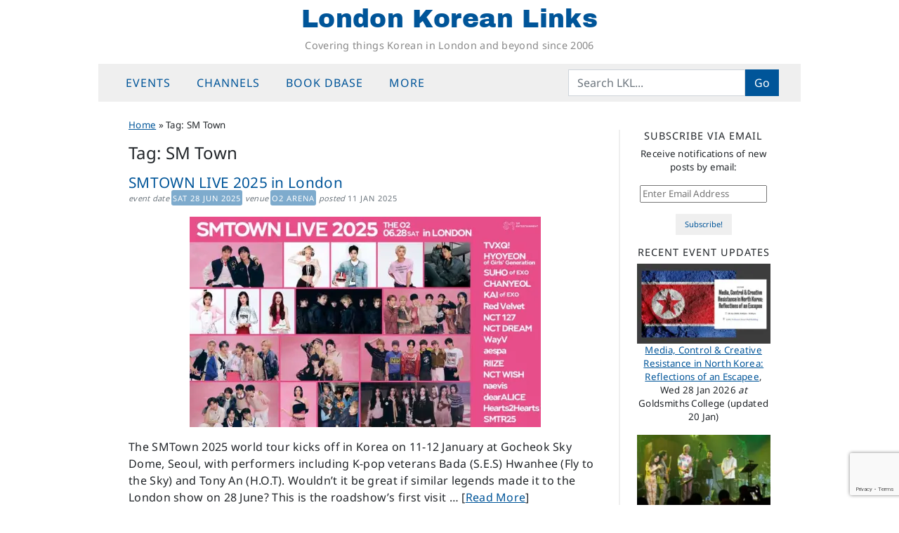

--- FILE ---
content_type: text/html; charset=UTF-8
request_url: https://londonkoreanlinks.net/tag/sm-town/
body_size: 17074
content:
<!DOCTYPE html>
<html dir="ltr" lang="en-GB" prefix="og: https://ogp.me/ns#">
<head>
	<meta charset="UTF-8">
	<meta name="viewport" content="width=device-width, initial-scale=1, shrink-to-fit=no">
	<link rel="profile" href="https://gmpg.org/xfn/11">
	<title>SM Town | London Korean Links</title>

		<!-- All in One SEO 4.9.3 - aioseo.com -->
	<meta name="robots" content="noindex, max-snippet:-1, max-image-preview:large, max-video-preview:-1" />
	<link rel="canonical" href="https://londonkoreanlinks.net/tag/sm-town/" />
	<meta name="generator" content="All in One SEO (AIOSEO) 4.9.3" />
		<script type="application/ld+json" class="aioseo-schema">
			{"@context":"https:\/\/schema.org","@graph":[{"@type":"CollectionPage","@id":"https:\/\/londonkoreanlinks.net\/tag\/sm-town\/#collectionpage","url":"https:\/\/londonkoreanlinks.net\/tag\/sm-town\/","name":"SM Town | London Korean Links","inLanguage":"en-GB","isPartOf":{"@id":"https:\/\/londonkoreanlinks.net\/#website"}},{"@type":"Organization","@id":"https:\/\/londonkoreanlinks.net\/#organization","name":"London Korean Links","description":"Covering things Korean in London and beyond since 2006","url":"https:\/\/londonkoreanlinks.net\/","foundingDate":"2006-03-01","logo":{"@type":"ImageObject","url":"\/\/i1.wp.com\/londonkoreanlinks.net\/wp-content\/uploads\/2019\/08\/LKL-logo-transparent.png","@id":"https:\/\/londonkoreanlinks.net\/tag\/sm-town\/#organizationLogo"},"image":{"@id":"https:\/\/londonkoreanlinks.net\/tag\/sm-town\/#organizationLogo"},"sameAs":["https:\/\/www.facebook.com\/LondonKoreanLinks\/","https:\/\/x.com\/lklinks","https:\/\/www.instagram.com\/london.korean.links\/"]},{"@type":"WebSite","@id":"https:\/\/londonkoreanlinks.net\/#website","url":"https:\/\/londonkoreanlinks.net\/","name":"London Korean Links","alternateName":"LKL","description":"Covering things Korean in London and beyond since 2006","inLanguage":"en-GB","publisher":{"@id":"https:\/\/londonkoreanlinks.net\/#organization"}}]}
		</script>
		<!-- All in One SEO -->

<link rel='dns-prefetch' href='//www.googletagmanager.com' />
<link rel='dns-prefetch' href='//stats.wp.com' />
<link rel='dns-prefetch' href='//v0.wordpress.com' />
<link rel='preconnect' href='//c0.wp.com' />
<link rel='preconnect' href='//i0.wp.com' />
<link rel="alternate" type="application/rss+xml" title="London Korean Links &raquo; Feed" href="https://londonkoreanlinks.net/feed/" />
<link rel="alternate" type="application/rss+xml" title="London Korean Links &raquo; Comments Feed" href="https://londonkoreanlinks.net/comments/feed/" />
<link rel="alternate" type="application/rss+xml" title="London Korean Links &raquo; SM Town Tag Feed" href="https://londonkoreanlinks.net/tag/sm-town/feed/" />
<style id='wp-img-auto-sizes-contain-inline-css'>
img:is([sizes=auto i],[sizes^="auto," i]){contain-intrinsic-size:3000px 1500px}
/*# sourceURL=wp-img-auto-sizes-contain-inline-css */
</style>
<style id='wp-emoji-styles-inline-css'>

	img.wp-smiley, img.emoji {
		display: inline !important;
		border: none !important;
		box-shadow: none !important;
		height: 1em !important;
		width: 1em !important;
		margin: 0 0.07em !important;
		vertical-align: -0.1em !important;
		background: none !important;
		padding: 0 !important;
	}
/*# sourceURL=wp-emoji-styles-inline-css */
</style>
<style id='classic-theme-styles-inline-css'>
/*! This file is auto-generated */
.wp-block-button__link{color:#fff;background-color:#32373c;border-radius:9999px;box-shadow:none;text-decoration:none;padding:calc(.667em + 2px) calc(1.333em + 2px);font-size:1.125em}.wp-block-file__button{background:#32373c;color:#fff;text-decoration:none}
/*# sourceURL=/wp-includes/css/classic-themes.min.css */
</style>
<link rel='stylesheet' id='contact-form-7-css' href='https://londonkoreanlinks.net/wp-content/plugins/contact-form-7/includes/css/styles.css?ver=6.1.4' media='all' />
<link rel='stylesheet' id='crp-style-grid-css' href='https://londonkoreanlinks.net/wp-content/plugins/contextual-related-posts/css/grid.min.css?ver=4.1.0' media='all' />
<style id='crp-style-grid-inline-css'>

			.crp_related.crp-grid ul li a.crp_link {
				grid-template-rows: 150px auto;
			}
			.crp_related.crp-grid ul {
				grid-template-columns: repeat(auto-fill, minmax(100px, 1fr));
			}
			
/*# sourceURL=crp-style-grid-inline-css */
</style>
<link rel='stylesheet' id='child-understrap-styles-css' href='https://londonkoreanlinks.net/wp-content/themes/lkl-understrap-child-1.2/css/child-theme.min.css?ver=1769023422' media='all' />
<link rel='stylesheet' id='jetpack-subscriptions-css' href='https://c0.wp.com/p/jetpack/15.4/_inc/build/subscriptions/subscriptions.min.css' media='all' />
<script src="https://c0.wp.com/c/6.9/wp-includes/js/jquery/jquery.min.js" id="jquery-core-js"></script>
<script src="https://c0.wp.com/c/6.9/wp-includes/js/jquery/jquery-migrate.min.js" id="jquery-migrate-js"></script>

<!-- Google tag (gtag.js) snippet added by Site Kit -->
<!-- Google Analytics snippet added by Site Kit -->
<script src="https://www.googletagmanager.com/gtag/js?id=G-TK7B56KDZX" id="google_gtagjs-js" async></script>
<script id="google_gtagjs-js-after">
window.dataLayer = window.dataLayer || [];function gtag(){dataLayer.push(arguments);}
gtag("set","linker",{"domains":["londonkoreanlinks.net"]});
gtag("js", new Date());
gtag("set", "developer_id.dZTNiMT", true);
gtag("config", "G-TK7B56KDZX");
//# sourceURL=google_gtagjs-js-after
</script>
<link rel="https://api.w.org/" href="https://londonkoreanlinks.net/wp-json/" /><link rel="alternate" title="JSON" type="application/json" href="https://londonkoreanlinks.net/wp-json/wp/v2/tags/889" /><link rel="EditURI" type="application/rsd+xml" title="RSD" href="https://londonkoreanlinks.net/xmlrpc.php?rsd" />
<meta name="generator" content="WordPress 6.9" />
		<style type="text/css">
						ol.footnotes>li {list-style-type:decimal;}
						ol.footnotes { color:#666666; }
ol.footnotes li { font-size:80%; }
		</style>
		<meta name="generator" content="Site Kit by Google 1.170.0" />	<style>img#wpstats{display:none}</style>
		<meta name="mobile-web-app-capable" content="yes">
<meta name="apple-mobile-web-app-capable" content="yes">
<meta name="apple-mobile-web-app-title" content="London Korean Links - Covering things Korean in London and beyond since 2006">

<!-- Google AdSense meta tags added by Site Kit -->
<meta name="google-adsense-platform-account" content="ca-host-pub-2644536267352236">
<meta name="google-adsense-platform-domain" content="sitekit.withgoogle.com">
<!-- End Google AdSense meta tags added by Site Kit -->
<link rel="icon" href="https://i0.wp.com/londonkoreanlinks.net/wp-content/uploads/2017/02/492abe92bf3157e19dd17db4fc3ebeab.jpeg?fit=32%2C32&#038;ssl=1" sizes="32x32" />
<link rel="icon" href="https://i0.wp.com/londonkoreanlinks.net/wp-content/uploads/2017/02/492abe92bf3157e19dd17db4fc3ebeab.jpeg?fit=192%2C192&#038;ssl=1" sizes="192x192" />
<link rel="apple-touch-icon" href="https://i0.wp.com/londonkoreanlinks.net/wp-content/uploads/2017/02/492abe92bf3157e19dd17db4fc3ebeab.jpeg?fit=180%2C180&#038;ssl=1" />
<meta name="msapplication-TileImage" content="https://i0.wp.com/londonkoreanlinks.net/wp-content/uploads/2017/02/492abe92bf3157e19dd17db4fc3ebeab.jpeg?fit=240%2C240&#038;ssl=1" />
<style id='global-styles-inline-css'>
:root{--wp--preset--aspect-ratio--square: 1;--wp--preset--aspect-ratio--4-3: 4/3;--wp--preset--aspect-ratio--3-4: 3/4;--wp--preset--aspect-ratio--3-2: 3/2;--wp--preset--aspect-ratio--2-3: 2/3;--wp--preset--aspect-ratio--16-9: 16/9;--wp--preset--aspect-ratio--9-16: 9/16;--wp--preset--color--black: #000000;--wp--preset--color--cyan-bluish-gray: #abb8c3;--wp--preset--color--white: #fff;--wp--preset--color--pale-pink: #f78da7;--wp--preset--color--vivid-red: #cf2e2e;--wp--preset--color--luminous-vivid-orange: #ff6900;--wp--preset--color--luminous-vivid-amber: #fcb900;--wp--preset--color--light-green-cyan: #7bdcb5;--wp--preset--color--vivid-green-cyan: #00d084;--wp--preset--color--pale-cyan-blue: #8ed1fc;--wp--preset--color--vivid-cyan-blue: #0693e3;--wp--preset--color--vivid-purple: #9b51e0;--wp--preset--color--blue: #0d6efd;--wp--preset--color--indigo: #6610f2;--wp--preset--color--purple: #6f42c1;--wp--preset--color--pink: #d63384;--wp--preset--color--red: #dc3545;--wp--preset--color--orange: #fd7e14;--wp--preset--color--yellow: #ffc107;--wp--preset--color--green: #198754;--wp--preset--color--teal: #20c997;--wp--preset--color--cyan: #0dcaf0;--wp--preset--color--gray: #6c757d;--wp--preset--color--gray-dark: #343a40;--wp--preset--gradient--vivid-cyan-blue-to-vivid-purple: linear-gradient(135deg,rgb(6,147,227) 0%,rgb(155,81,224) 100%);--wp--preset--gradient--light-green-cyan-to-vivid-green-cyan: linear-gradient(135deg,rgb(122,220,180) 0%,rgb(0,208,130) 100%);--wp--preset--gradient--luminous-vivid-amber-to-luminous-vivid-orange: linear-gradient(135deg,rgb(252,185,0) 0%,rgb(255,105,0) 100%);--wp--preset--gradient--luminous-vivid-orange-to-vivid-red: linear-gradient(135deg,rgb(255,105,0) 0%,rgb(207,46,46) 100%);--wp--preset--gradient--very-light-gray-to-cyan-bluish-gray: linear-gradient(135deg,rgb(238,238,238) 0%,rgb(169,184,195) 100%);--wp--preset--gradient--cool-to-warm-spectrum: linear-gradient(135deg,rgb(74,234,220) 0%,rgb(151,120,209) 20%,rgb(207,42,186) 40%,rgb(238,44,130) 60%,rgb(251,105,98) 80%,rgb(254,248,76) 100%);--wp--preset--gradient--blush-light-purple: linear-gradient(135deg,rgb(255,206,236) 0%,rgb(152,150,240) 100%);--wp--preset--gradient--blush-bordeaux: linear-gradient(135deg,rgb(254,205,165) 0%,rgb(254,45,45) 50%,rgb(107,0,62) 100%);--wp--preset--gradient--luminous-dusk: linear-gradient(135deg,rgb(255,203,112) 0%,rgb(199,81,192) 50%,rgb(65,88,208) 100%);--wp--preset--gradient--pale-ocean: linear-gradient(135deg,rgb(255,245,203) 0%,rgb(182,227,212) 50%,rgb(51,167,181) 100%);--wp--preset--gradient--electric-grass: linear-gradient(135deg,rgb(202,248,128) 0%,rgb(113,206,126) 100%);--wp--preset--gradient--midnight: linear-gradient(135deg,rgb(2,3,129) 0%,rgb(40,116,252) 100%);--wp--preset--font-size--small: 13px;--wp--preset--font-size--medium: 20px;--wp--preset--font-size--large: 36px;--wp--preset--font-size--x-large: 42px;--wp--preset--spacing--20: 0.44rem;--wp--preset--spacing--30: 0.67rem;--wp--preset--spacing--40: 1rem;--wp--preset--spacing--50: 1.5rem;--wp--preset--spacing--60: 2.25rem;--wp--preset--spacing--70: 3.38rem;--wp--preset--spacing--80: 5.06rem;--wp--preset--shadow--natural: 6px 6px 9px rgba(0, 0, 0, 0.2);--wp--preset--shadow--deep: 12px 12px 50px rgba(0, 0, 0, 0.4);--wp--preset--shadow--sharp: 6px 6px 0px rgba(0, 0, 0, 0.2);--wp--preset--shadow--outlined: 6px 6px 0px -3px rgb(255, 255, 255), 6px 6px rgb(0, 0, 0);--wp--preset--shadow--crisp: 6px 6px 0px rgb(0, 0, 0);}:where(.is-layout-flex){gap: 0.5em;}:where(.is-layout-grid){gap: 0.5em;}body .is-layout-flex{display: flex;}.is-layout-flex{flex-wrap: wrap;align-items: center;}.is-layout-flex > :is(*, div){margin: 0;}body .is-layout-grid{display: grid;}.is-layout-grid > :is(*, div){margin: 0;}:where(.wp-block-columns.is-layout-flex){gap: 2em;}:where(.wp-block-columns.is-layout-grid){gap: 2em;}:where(.wp-block-post-template.is-layout-flex){gap: 1.25em;}:where(.wp-block-post-template.is-layout-grid){gap: 1.25em;}.has-black-color{color: var(--wp--preset--color--black) !important;}.has-cyan-bluish-gray-color{color: var(--wp--preset--color--cyan-bluish-gray) !important;}.has-white-color{color: var(--wp--preset--color--white) !important;}.has-pale-pink-color{color: var(--wp--preset--color--pale-pink) !important;}.has-vivid-red-color{color: var(--wp--preset--color--vivid-red) !important;}.has-luminous-vivid-orange-color{color: var(--wp--preset--color--luminous-vivid-orange) !important;}.has-luminous-vivid-amber-color{color: var(--wp--preset--color--luminous-vivid-amber) !important;}.has-light-green-cyan-color{color: var(--wp--preset--color--light-green-cyan) !important;}.has-vivid-green-cyan-color{color: var(--wp--preset--color--vivid-green-cyan) !important;}.has-pale-cyan-blue-color{color: var(--wp--preset--color--pale-cyan-blue) !important;}.has-vivid-cyan-blue-color{color: var(--wp--preset--color--vivid-cyan-blue) !important;}.has-vivid-purple-color{color: var(--wp--preset--color--vivid-purple) !important;}.has-black-background-color{background-color: var(--wp--preset--color--black) !important;}.has-cyan-bluish-gray-background-color{background-color: var(--wp--preset--color--cyan-bluish-gray) !important;}.has-white-background-color{background-color: var(--wp--preset--color--white) !important;}.has-pale-pink-background-color{background-color: var(--wp--preset--color--pale-pink) !important;}.has-vivid-red-background-color{background-color: var(--wp--preset--color--vivid-red) !important;}.has-luminous-vivid-orange-background-color{background-color: var(--wp--preset--color--luminous-vivid-orange) !important;}.has-luminous-vivid-amber-background-color{background-color: var(--wp--preset--color--luminous-vivid-amber) !important;}.has-light-green-cyan-background-color{background-color: var(--wp--preset--color--light-green-cyan) !important;}.has-vivid-green-cyan-background-color{background-color: var(--wp--preset--color--vivid-green-cyan) !important;}.has-pale-cyan-blue-background-color{background-color: var(--wp--preset--color--pale-cyan-blue) !important;}.has-vivid-cyan-blue-background-color{background-color: var(--wp--preset--color--vivid-cyan-blue) !important;}.has-vivid-purple-background-color{background-color: var(--wp--preset--color--vivid-purple) !important;}.has-black-border-color{border-color: var(--wp--preset--color--black) !important;}.has-cyan-bluish-gray-border-color{border-color: var(--wp--preset--color--cyan-bluish-gray) !important;}.has-white-border-color{border-color: var(--wp--preset--color--white) !important;}.has-pale-pink-border-color{border-color: var(--wp--preset--color--pale-pink) !important;}.has-vivid-red-border-color{border-color: var(--wp--preset--color--vivid-red) !important;}.has-luminous-vivid-orange-border-color{border-color: var(--wp--preset--color--luminous-vivid-orange) !important;}.has-luminous-vivid-amber-border-color{border-color: var(--wp--preset--color--luminous-vivid-amber) !important;}.has-light-green-cyan-border-color{border-color: var(--wp--preset--color--light-green-cyan) !important;}.has-vivid-green-cyan-border-color{border-color: var(--wp--preset--color--vivid-green-cyan) !important;}.has-pale-cyan-blue-border-color{border-color: var(--wp--preset--color--pale-cyan-blue) !important;}.has-vivid-cyan-blue-border-color{border-color: var(--wp--preset--color--vivid-cyan-blue) !important;}.has-vivid-purple-border-color{border-color: var(--wp--preset--color--vivid-purple) !important;}.has-vivid-cyan-blue-to-vivid-purple-gradient-background{background: var(--wp--preset--gradient--vivid-cyan-blue-to-vivid-purple) !important;}.has-light-green-cyan-to-vivid-green-cyan-gradient-background{background: var(--wp--preset--gradient--light-green-cyan-to-vivid-green-cyan) !important;}.has-luminous-vivid-amber-to-luminous-vivid-orange-gradient-background{background: var(--wp--preset--gradient--luminous-vivid-amber-to-luminous-vivid-orange) !important;}.has-luminous-vivid-orange-to-vivid-red-gradient-background{background: var(--wp--preset--gradient--luminous-vivid-orange-to-vivid-red) !important;}.has-very-light-gray-to-cyan-bluish-gray-gradient-background{background: var(--wp--preset--gradient--very-light-gray-to-cyan-bluish-gray) !important;}.has-cool-to-warm-spectrum-gradient-background{background: var(--wp--preset--gradient--cool-to-warm-spectrum) !important;}.has-blush-light-purple-gradient-background{background: var(--wp--preset--gradient--blush-light-purple) !important;}.has-blush-bordeaux-gradient-background{background: var(--wp--preset--gradient--blush-bordeaux) !important;}.has-luminous-dusk-gradient-background{background: var(--wp--preset--gradient--luminous-dusk) !important;}.has-pale-ocean-gradient-background{background: var(--wp--preset--gradient--pale-ocean) !important;}.has-electric-grass-gradient-background{background: var(--wp--preset--gradient--electric-grass) !important;}.has-midnight-gradient-background{background: var(--wp--preset--gradient--midnight) !important;}.has-small-font-size{font-size: var(--wp--preset--font-size--small) !important;}.has-medium-font-size{font-size: var(--wp--preset--font-size--medium) !important;}.has-large-font-size{font-size: var(--wp--preset--font-size--large) !important;}.has-x-large-font-size{font-size: var(--wp--preset--font-size--x-large) !important;}
/*# sourceURL=global-styles-inline-css */
</style>
<link rel='stylesheet' id='jetpack-swiper-library-css' href='https://c0.wp.com/p/jetpack/15.4/_inc/blocks/swiper.css' media='all' />
<link rel='stylesheet' id='jetpack-carousel-css' href='https://c0.wp.com/p/jetpack/15.4/modules/carousel/jetpack-carousel.css' media='all' />
<link rel='stylesheet' id='jetpack-responsive-videos-css' href='https://londonkoreanlinks.net/wp-content/plugins/jetpack/jetpack_vendor/automattic/jetpack-classic-theme-helper/dist/responsive-videos/responsive-videos.css?minify=false&#038;ver=4fbf400e55121e7e87cb' media='all' />
<link rel='stylesheet' id='eu-cookie-law-style-css' href='https://c0.wp.com/p/jetpack/15.4/modules/widgets/eu-cookie-law/style.css' media='all' />
</head>

<body class="archive tag tag-sm-town tag-889 wp-embed-responsive wp-theme-understrap wp-child-theme-lkl-understrap-child-12 group-blog hfeed understrap-has-sidebar" itemscope itemtype="http://schema.org/WebSite">
	
<div class="site" id="page">

	<!-- ******************* The Navbar Area ******************* -->
	<header id="wrapper-navbar" class="sticky-top">

		<a class="skip-link sr-only sr-only-focusable" href="#content">Skip to content</a>

		<!-- ******************* LKL fullsize site header ******************* -->
<div class="site-branding">
			<p class="site-title"><a href="https://londonkoreanlinks.net/" rel="home">London Korean Links</a></p>
				<p class="site-description">Covering things Korean in London and beyond since 2006</p>
		</div>
<!-- end LKL fullsize site header -->
	
<!-- ******************* The Navbar Area ******************* -->
<nav id="main-nav" class="navbar navbar-expand-md navbar-light bg-secondary" aria-labelledby="main-nav-label">

	<h2 id="main-nav-label" class="screen-reader-text">
		Main Navigation	</h2>

	<div class="container">

		<button class="navbar-toggler" type="button" data-bs-toggle="offcanvas" data-bs-target="#navbarNavOffcanvas" aria-controls="navbarNavOffcanvas" aria-expanded="false" aria-label="Toggle navigation">
			<i class="fa fa-reorder"></i>
		</button>

		<div class="offcanvas offcanvas-start bg-secondary" tabindex="-1" id="navbarNavOffcanvas">

			<div class="offcanvas-header justify-content-start">
				<button type="button" class="navbar-toggler" data-bs-dismiss="offcanvas" aria-label="Close"><i class="fa fa-times"></i></button>
			</div><!-- .offcancas-header -->

			<!-- The WordPress Menu goes here -->
			<div class="offcanvas-body"><ul id="main-menu" class="navbar-nav justify-content-start nav-fill flex-grow-1 pe-3"><li itemscope="itemscope" itemtype="https://www.schema.org/SiteNavigationElement" id="menu-item-134883" class="menu-item menu-item-type-custom menu-item-object-custom menu-item-has-children dropdown menu-item-134883 nav-item"><a title="Events" href="#" data-toggle="dropdown" data-bs-toggle="dropdown" aria-haspopup="true" aria-expanded="false" class="dropdown-toggle nav-link" id="menu-item-dropdown-134883">Events</a>
<ul class="dropdown-menu" aria-labelledby="menu-item-dropdown-134883" >
	<li itemscope="itemscope" itemtype="https://www.schema.org/SiteNavigationElement" id="menu-item-204102" class="menu-item menu-item-type-post_type menu-item-object-page menu-item-204102 nav-item"><a title="Upcoming events" href="https://londonkoreanlinks.net/events/upcoming-events/" class="dropdown-item">Upcoming events</a></li>
	<li itemscope="itemscope" itemtype="https://www.schema.org/SiteNavigationElement" id="menu-item-137967" class="menu-item menu-item-type-custom menu-item-object-custom menu-item-137967 nav-item"><a title="LKL&#039;s Google calendar" href="https://londonkoreanlinks.net/events/#calendar" class="dropdown-item">LKL&#8217;s Google calendar</a></li>
	<li itemscope="itemscope" itemtype="https://www.schema.org/SiteNavigationElement" id="menu-item-135839" class="menu-item menu-item-type-taxonomy menu-item-object-category menu-item-135839 nav-item"><a title="Monthly event lists" href="https://londonkoreanlinks.net/category/events/monthly-events-updates/" class="dropdown-item">Monthly event lists</a></li>
	<li itemscope="itemscope" itemtype="https://www.schema.org/SiteNavigationElement" id="menu-item-134885" class="menu-item menu-item-type-taxonomy menu-item-object-category menu-item-134885 nav-item"><a title="Recently-posted Event Notices" href="https://londonkoreanlinks.net/category/events/whats-on-adhoc/" class="dropdown-item">Recently-posted Event Notices</a></li>
	<li itemscope="itemscope" itemtype="https://www.schema.org/SiteNavigationElement" id="menu-item-163095" class="menu-item menu-item-type-post_type menu-item-object-page menu-item-163095 nav-item"><a title="Event Archive: last 12 months" href="https://londonkoreanlinks.net/events/event-archive-last-12-months/" class="dropdown-item">Event Archive: last 12 months</a></li>
	<li itemscope="itemscope" itemtype="https://www.schema.org/SiteNavigationElement" id="menu-item-135578" class="menu-item menu-item-type-taxonomy menu-item-object-category menu-item-135578 nav-item"><a title="Event reports and reviews" href="https://londonkoreanlinks.net/category/events/event-reports/" class="dropdown-item">Event reports and reviews</a></li>
	<li itemscope="itemscope" itemtype="https://www.schema.org/SiteNavigationElement" id="menu-item-135722" class="menu-item menu-item-type-post_type menu-item-object-page menu-item-135722 nav-item"><a title="Submit an Event" href="https://londonkoreanlinks.net/events/submit-an-event/" class="dropdown-item">Submit an Event</a></li>
</ul>
</li>
<li itemscope="itemscope" itemtype="https://www.schema.org/SiteNavigationElement" id="menu-item-135154" class="menu-item menu-item-type-custom menu-item-object-custom menu-item-has-children dropdown menu-item-135154 nav-item"><a title="Channels" href="#" data-toggle="dropdown" data-bs-toggle="dropdown" aria-haspopup="true" aria-expanded="false" class="dropdown-toggle nav-link" id="menu-item-dropdown-135154">Channels</a>
<ul class="dropdown-menu" aria-labelledby="menu-item-dropdown-135154" >
	<li itemscope="itemscope" itemtype="https://www.schema.org/SiteNavigationElement" id="menu-item-135157" class="menu-item menu-item-type-taxonomy menu-item-object-category menu-item-135157 nav-item"><a title="Music" href="https://londonkoreanlinks.net/category/music/" class="dropdown-item">Music</a></li>
	<li itemscope="itemscope" itemtype="https://www.schema.org/SiteNavigationElement" id="menu-item-135156" class="menu-item menu-item-type-taxonomy menu-item-object-category menu-item-135156 nav-item"><a title="Arts" href="https://londonkoreanlinks.net/category/arts/" class="dropdown-item">Arts</a></li>
	<li itemscope="itemscope" itemtype="https://www.schema.org/SiteNavigationElement" id="menu-item-134839" class="menu-item menu-item-type-taxonomy menu-item-object-category menu-item-134839 nav-item"><a title="Books" href="https://londonkoreanlinks.net/category/books/" class="dropdown-item">Books</a></li>
	<li itemscope="itemscope" itemtype="https://www.schema.org/SiteNavigationElement" id="menu-item-134838" class="menu-item menu-item-type-taxonomy menu-item-object-category menu-item-134838 nav-item"><a title="Film &amp; TV" href="https://londonkoreanlinks.net/category/film/" class="dropdown-item">Film &amp; TV</a></li>
	<li itemscope="itemscope" itemtype="https://www.schema.org/SiteNavigationElement" id="menu-item-135458" class="menu-item menu-item-type-taxonomy menu-item-object-category menu-item-135458 nav-item"><a title="Performance" href="https://londonkoreanlinks.net/category/stage/" class="dropdown-item">Performance</a></li>
	<li itemscope="itemscope" itemtype="https://www.schema.org/SiteNavigationElement" id="menu-item-135457" class="menu-item menu-item-type-taxonomy menu-item-object-category menu-item-135457 nav-item"><a title="Travel" href="https://londonkoreanlinks.net/category/travel-and-tourism/" class="dropdown-item">Travel</a></li>
</ul>
</li>
<li itemscope="itemscope" itemtype="https://www.schema.org/SiteNavigationElement" id="menu-item-163673" class="menu-item menu-item-type-post_type menu-item-object-page menu-item-163673 nav-item"><a title="Book DBase" href="https://londonkoreanlinks.net/books/lkl-bdb/" class="nav-link">Book DBase</a></li>
<li itemscope="itemscope" itemtype="https://www.schema.org/SiteNavigationElement" id="menu-item-135155" class="menu-item menu-item-type-custom menu-item-object-custom menu-item-has-children dropdown menu-item-135155 nav-item"><a title="More" href="#" data-toggle="dropdown" data-bs-toggle="dropdown" aria-haspopup="true" aria-expanded="false" class="dropdown-toggle nav-link" id="menu-item-dropdown-135155">More</a>
<ul class="dropdown-menu" aria-labelledby="menu-item-dropdown-135155" >
	<li itemscope="itemscope" itemtype="https://www.schema.org/SiteNavigationElement" id="menu-item-149155" class="menu-item menu-item-type-post_type menu-item-object-page menu-item-149155 nav-item"><a title="Link Library" href="https://londonkoreanlinks.net/navigation/external-links/" class="dropdown-item">Link Library</a></li>
	<li itemscope="itemscope" itemtype="https://www.schema.org/SiteNavigationElement" id="menu-item-134833" class="menu-item menu-item-type-post_type menu-item-object-page menu-item-134833 nav-item"><a title="Topic index" href="https://londonkoreanlinks.net/navigation/category-archive/" class="dropdown-item">Topic index</a></li>
	<li itemscope="itemscope" itemtype="https://www.schema.org/SiteNavigationElement" id="menu-item-134834" class="menu-item menu-item-type-post_type menu-item-object-page menu-item-134834 nav-item"><a title="Full keyword index" href="https://londonkoreanlinks.net/navigation/taxonomy-navigation/" class="dropdown-item">Full keyword index</a></li>
	<li itemscope="itemscope" itemtype="https://www.schema.org/SiteNavigationElement" id="menu-item-202419" class="menu-item menu-item-type-custom menu-item-object-custom menu-item-202419 nav-item"><a title="- - - - - - - - - -" href="#" class="dropdown-item">&#8211; &#8211; &#8211; &#8211; &#8211; &#8211; &#8211; &#8211; &#8211; &#8211;</a></li>
	<li itemscope="itemscope" itemtype="https://www.schema.org/SiteNavigationElement" id="menu-item-159098" class="menu-item menu-item-type-post_type menu-item-object-page menu-item-159098 nav-item"><a title="Korea Book DataBase index: K-Lit Hub" href="https://londonkoreanlinks.net/books/lkl-bdb/bdb-navigation/k-lit-hub/" class="dropdown-item">Korea Book DataBase index: K-Lit Hub</a></li>
	<li itemscope="itemscope" itemtype="https://www.schema.org/SiteNavigationElement" id="menu-item-135459" class="menu-item menu-item-type-post_type menu-item-object-post menu-item-135459 nav-item"><a title="Index of film reviews" href="https://londonkoreanlinks.net/navigation/index-of-film-reviews/" class="dropdown-item">Index of film reviews</a></li>
	<li itemscope="itemscope" itemtype="https://www.schema.org/SiteNavigationElement" id="menu-item-137692" class="menu-item menu-item-type-post_type menu-item-object-page menu-item-137692 nav-item"><a title="Index of book reviews – fiction" href="https://londonkoreanlinks.net/navigation/index-of-book-reviews-fiction/" class="dropdown-item">Index of book reviews – fiction</a></li>
	<li itemscope="itemscope" itemtype="https://www.schema.org/SiteNavigationElement" id="menu-item-137691" class="menu-item menu-item-type-post_type menu-item-object-page menu-item-137691 nav-item"><a title="Index of book reviews – non-fiction" href="https://londonkoreanlinks.net/navigation/index-of-book-reviews-non-fiction/" class="dropdown-item">Index of book reviews – non-fiction</a></li>
</ul>
</li>
</ul></div>		</div><!-- .offcanvas -->
		<!-- Your site title as branding in the menu -->
		<div id="navbar-sitename" class="d-flex flex-md-fill flex-shrink-1 mx-auto justify-content-center order-0">
							<a class="navbar-brand mx-auto mb-0" rel="home" href="https://londonkoreanlinks.net/" itemprop="url">London Korean Links</a>
					</div>
		<!-- the search form goes here -->
		<div class="d-flex flex-md-fill flex-shrink-1 d-md-none">
			<button id="fasearch" class="navbar-toggler" type="button" data-bs-toggle="collapse" data-bs-target=".collapsesearch">
				<i class="fa fa-search"></i>
			</button>
		</div>
		<div class="navbar-collapse collapse flex-grow-1 justify-content-end order-3 collapsesearch">
			<form action="https://londonkoreanlinks.net/about/search-results/" id="cse-search-box" method="get" class="d-flex flex-nowrap align-items-center">
				<input class="form-control mr-sm-0" aria-label="Search" type="text" size="20" placeholder="Search LKL..." name="q" >
				<button id="navsearchgo" class="btn btn-primary my-2" type="submit">Go</button>
			</form>
		</div>
	</div><!-- .container(-fluid) -->

</nav><!-- .site-navigation -->

	</header><!-- #wrapper-navbar end -->

<div class="wrapper" id="archive-wrapper">

	<div class="container" id="content" tabindex="-1">

		<div class="row">

			<!-- Do the left sidebar check -->
			
<div class="col-md-9 content-area" id="primary">

			<main class="site-main" id="main">

									<header class="page-header">
						<div id="breadnav"><div id="breadcrumbs" itemscope itemtype="http://schema.org/BreadcrumbList"><span itemprop="itemListElement" itemscope="" itemtype="http://schema.org/ListItem"><a href="https://londonkoreanlinks.net/" itemprop="item"><span itemprop="name">Home</span></a><meta itemprop="position" content="1" /></span>&nbsp;&raquo;&nbsp;<span class="current">Tag: SM Town</span></div></div><!-- #breadnav -->
<h1 class="page-title">Tag: <span>SM Town</span></h1><div class="archive-description"></div>					</header><!-- .page-header -->
					<div class="firstpost">
	<article class="post-196857 post type-post status-publish format-standard has-post-thumbnail hentry category-concert-news category-whats-on-adhoc category-k-pop tag-sm-town musician-tags-chanyeol musician-tags-hyoyeon musician-tags-kai musician-tags-naevis musician-tags-suho bands-aespa bands-dearalice bands-hearts2hearts bands-nct-127 bands-nct-dream bands-nct-wish bands-red-velvet bands-riize bands-smtr25 bands-tvxq bands-wayv orgs-venues-o2-arena event-tags-k-pop-gigs companies-sm-entertainment" id="post-196857">

		<header class="entry-header">

			<h2 class="entry-title"><a href="https://londonkoreanlinks.net/2025/01/11/smtown-live-2025-in-london/" rel="bookmark">SMTOWN LIVE 2025 in London</a></h2>
			
				<div class="entry-meta">
				<em>event date</em> <span class="event-date"><a href="#" style="text-decoration:none;">Sat 28 Jun 2025</a></span> <em>venue</em> <span class="event-date"><a href="#" style="text-decoration:none;">O2 Arena</a></span> <em>posted</em> <span class="posted-on"><a href="#" style="text-decoration:none;"><time class="entry-date published updated" datetime="2025-01-11T18:27:25+00:00">11 Jan 2025</time></a></span>				</div><!-- .entry-meta -->

			
		</header><!-- .entry-header -->
		<div class="entry-content">
			<figure>
			<a class="post-thumbnail" href="https://londonkoreanlinks.net/2025/01/11/smtown-live-2025-in-london/" aria-hidden="true" tabindex="-1" title="link to the post: SMTOWN LIVE 2025 in London"><img width="500" height="300" src="https://i0.wp.com/londonkoreanlinks.net/wp-content/uploads/2025/01/sm-hero2.jpg?fit=500%2C300&amp;ssl=1" class="attachment-large size-large wp-post-image" alt="SM Town Live 2025 poster" decoding="async" fetchpriority="high" srcset="https://i0.wp.com/londonkoreanlinks.net/wp-content/uploads/2025/01/sm-hero2.jpg?w=765&amp;ssl=1 765w, https://i0.wp.com/londonkoreanlinks.net/wp-content/uploads/2025/01/sm-hero2.jpg?resize=220%2C132&amp;ssl=1 220w, https://i0.wp.com/londonkoreanlinks.net/wp-content/uploads/2025/01/sm-hero2.jpg?resize=500%2C300&amp;ssl=1 500w" sizes="(max-width: 500px) 100vw, 500px" data-attachment-id="202220" data-permalink="https://londonkoreanlinks.net/2025/01/11/smtown-live-2025-in-london/sm-hero2/" data-orig-file="https://i0.wp.com/londonkoreanlinks.net/wp-content/uploads/2025/01/sm-hero2.jpg?fit=765%2C459&amp;ssl=1" data-orig-size="765,459" data-comments-opened="1" data-image-meta="{&quot;aperture&quot;:&quot;0&quot;,&quot;credit&quot;:&quot;&quot;,&quot;camera&quot;:&quot;&quot;,&quot;caption&quot;:&quot;&quot;,&quot;created_timestamp&quot;:&quot;0&quot;,&quot;copyright&quot;:&quot;&quot;,&quot;focal_length&quot;:&quot;0&quot;,&quot;iso&quot;:&quot;0&quot;,&quot;shutter_speed&quot;:&quot;0&quot;,&quot;title&quot;:&quot;&quot;,&quot;orientation&quot;:&quot;0&quot;}" data-image-title="SM Town Live 2025 poster" data-image-description="" data-image-caption="" data-medium-file="https://i0.wp.com/londonkoreanlinks.net/wp-content/uploads/2025/01/sm-hero2.jpg?fit=220%2C132&amp;ssl=1" data-large-file="https://i0.wp.com/londonkoreanlinks.net/wp-content/uploads/2025/01/sm-hero2.jpg?fit=500%2C300&amp;ssl=1" /></a>			</figure>

			<p>The SMTown 2025 world tour kicks off in Korea on 11-12 January at Gocheok Sky Dome, Seoul, with performers including K-pop veterans Bada (S.E.S) Hwanhee (Fly to the Sky) and Tony An (H.O.T). Wouldn&#8217;t it be great if similar legends made it to the London show on 28 June? This is the roadshow&#8217;s first visit &#8230; [<span class="read-more"><a href="https://londonkoreanlinks.net/2025/01/11/smtown-live-2025-in-london/">Read More</a></span>]</p>

		</div><!-- .entry-content -->

	</article><!-- #post-## -->
</div><!-- $index_class -->
<div class="normalpost">
	<article class="post-28734 post type-post status-publish format-standard has-post-thumbnail hentry category-event-reports category-hallyu category-music-interviews category-k-pop tag-sm-town bands-shinee companies-sm-entertainment" id="post-28734">

		<header class="entry-header">

			<h2 class="entry-title"><a href="https://londonkoreanlinks.net/2011/06/20/shinee-happy-people/" rel="bookmark">SHINee Happy People: fans turn out in force to greet their favourite K-pop band</a></h2>
			
				<div class="entry-meta">
				 <em>posted</em> <span class="posted-on"><a href="#" style="text-decoration:none;"><time class="entry-date published updated" datetime="2011-06-20T08:00:40+01:00">20 Jun 2011</time></a></span> <em>updated</em> <span class="updated-on"><a href="#" style="text-decoration:none;">1 Feb 2025</a></span><span class="byline"> <em>by</em> <span class="author vcard"><a class="url fn n" href="https://londonkoreanlinks.net/author/saharial/">Saharial</a></span></span><span class="span-reading-time rt-reading-time"><span class="rt-label rt-prefix"> </span> <span class="rt-time"> 6</span> <span class="rt-label rt-postfix">minute read</span></span>				</div><!-- .entry-meta -->

			
		</header><!-- .entry-header -->
		<div class="entry-content">
			<figure>
			<a class="post-thumbnail" href="https://londonkoreanlinks.net/2011/06/20/shinee-happy-people/" aria-hidden="true" tabindex="-1" title="link to the post: SHINee Happy People: fans turn out in force to greet their favourite K-pop band"><img width="120" height="120" src="https://i0.wp.com/londonkoreanlinks.net/wp-content/uploads/2011/06/09-Fans-and-their-bias-hero.jpg?resize=120%2C120&ssl=1" alt="Thumbnail for post: SHINee Happy People: fans turn out in force to greet their favourite K-pop band"/></a>			</figure>

			<p>Saharial joins the Shawols in Abbey Road and catches a glimpse of SMTown&#8217;s boy band. Abbey Road at 7.45am lies unsuspecting in the morning sunshine of the hundreds of kpop fans that will swarm the area in support of SHINee who are performing “Japan Debut Premium Reception in London“ (http://youtu.be/codeksErVqU) &#8211; a live streamed concert &#8230; [<span class="read-more"><a href="https://londonkoreanlinks.net/2011/06/20/shinee-happy-people/">Read More</a></span>]</p>

		</div><!-- .entry-content -->

	</article><!-- #post-## -->
</div><!-- $index_class -->
<div class="normalpost">
	<article class="post-33284 post type-post status-publish format-standard hentry category-asides category-k-pop tag-entertainment-industry tag-sm-town companies-sm-entertainment place-tags-paris" id="post-33284">

		<header class="entry-header">

			<h2 class="entry-title"><a href="https://londonkoreanlinks.net/2011/06/17/k-pop-coverage-inspired-by-sm-town-gig-in-paris/" rel="bookmark">K-pop coverage inspired by SM Town gig in Paris</a></h2>
			
				<div class="entry-meta">
				 <em>posted</em> <span class="posted-on"><a href="#" style="text-decoration:none;"><time class="entry-date published updated" datetime="2011-06-17T14:00:48+01:00">17 Jun 2011</time></a></span> <em>updated</em> <span class="updated-on"><a href="#" style="text-decoration:none;">30 Mar 2013</a></span><span class="byline"> <em>by</em> <span class="author vcard"><a class="url fn n" href="https://londonkoreanlinks.net/author/admin/">Philip Gowman</a></span></span><span class="span-reading-time rt-reading-time"><span class="rt-label rt-prefix"> </span> <span class="rt-time"> &lt; 1</span> <span class="rt-label rt-postfix">minute read</span></span>				</div><!-- .entry-meta -->

			
		</header><!-- .entry-header -->
		<div class="entry-content">
			<figure>
			<a class="post-thumbnail" href="https://londonkoreanlinks.net/2011/06/17/k-pop-coverage-inspired-by-sm-town-gig-in-paris/" aria-hidden="true" tabindex="-1" title="link to the post: K-pop coverage inspired by SM Town gig in Paris"><img width="120" height="120" src="https://londonkoreanlinks.net/wp-content/uploads/2011/06/SNSD-tb.jpg" alt="Thumbnail for post: K-pop coverage inspired by SM Town gig in Paris"/></a>			</figure>

			<p>Coverage inspired by the SM Town concert in Paris: BBC&#8217;s Lucy Williamson on The dark side of South Korean pop music: &#8220;a history of controversy and legal disputes over the way it treats its young artists&#8221; Bernie Cho of @DFSB_Kollective in the WSJ about the SM Town event in Paris: You Like Our Music? We &#8230; [<span class="read-more"><a href="https://londonkoreanlinks.net/2011/06/17/k-pop-coverage-inspired-by-sm-town-gig-in-paris/">Read More</a></span>]</p>

		</div><!-- .entry-content -->

	</article><!-- #post-## -->
</div><!-- $index_class -->
<div class="normalpost">
	<article class="post-28498 post type-post status-publish format-standard has-post-thumbnail hentry category-interviews-and-features category-music-interviews category-k-pop tag-sm-town" id="post-28498">

		<header class="entry-header">

			<h2 class="entry-title"><a href="https://londonkoreanlinks.net/2011/06/10/saharials-guide-to-kpop-part-1/" rel="bookmark">Saharial&#8217;s Guide to Kpop &#8211; part 1</a></h2>
			
				<div class="entry-meta">
				 <em>posted</em> <span class="posted-on"><a href="#" style="text-decoration:none;"><time class="entry-date published updated" datetime="2011-06-10T08:00:17+01:00">10 Jun 2011</time></a></span> <em>updated</em> <span class="updated-on"><a href="#" style="text-decoration:none;">15 Feb 2025</a></span><span class="byline"> <em>by</em> <span class="author vcard"><a class="url fn n" href="https://londonkoreanlinks.net/author/saharial/">Saharial</a></span></span><span class="span-reading-time rt-reading-time"><span class="rt-label rt-prefix"> </span> <span class="rt-time"> 4</span> <span class="rt-label rt-postfix">minute read</span></span>				</div><!-- .entry-meta -->

			
		</header><!-- .entry-header -->
		<div class="entry-content">
			<figure>
			<a class="post-thumbnail" href="https://londonkoreanlinks.net/2011/06/10/saharials-guide-to-kpop-part-1/" aria-hidden="true" tabindex="-1" title="link to the post: Saharial&#8217;s Guide to Kpop &#8211; part 1"><img width="120" height="120" src="https://i0.wp.com/londonkoreanlinks.net/wp-content/uploads/2011/06/kpop-hero.jpg?resize=120%2C120&ssl=1" alt="Thumbnail for post: Saharial&#8217;s Guide to Kpop &#8211; part 1"/></a>			</figure>

			<p>Saharial commences a journey through the many attractions of Kpop, which will lead her wherever you want her to go Introduction I’ve been following the Korean music scene since late 2004, after a small detour from the Hong Kong and Taiwanese pop scene turned into one giant change of direction in my interests in Asian &#8230; [<span class="read-more"><a href="https://londonkoreanlinks.net/2011/06/10/saharials-guide-to-kpop-part-1/">Read More</a></span>]</p>

		</div><!-- .entry-content -->

	</article><!-- #post-## -->
</div><!-- $index_class -->
<div class="normalpost">
	<article class="post-28319 post type-post status-publish format-standard has-post-thumbnail hentry category-opinion category-k-pop tag-sm-town" id="post-28319">

		<header class="entry-header">

			<h2 class="entry-title"><a href="https://londonkoreanlinks.net/2011/06/08/please-can-we-have-some-live-k-pop-in-london/" rel="bookmark">An open letter to the KCCUK: Please can we have some live K-Pop in London?</a></h2>
			
				<div class="entry-meta">
				 <em>posted</em> <span class="posted-on"><a href="#" style="text-decoration:none;"><time class="entry-date published updated" datetime="2011-06-08T08:00:16+01:00">8 Jun 2011</time></a></span> <em>updated</em> <span class="updated-on"><a href="#" style="text-decoration:none;">22 Oct 2025</a></span><span class="byline"> <em>by</em> <span class="author vcard"><a class="url fn n" href="https://londonkoreanlinks.net/author/maashallah/">Maashallah Tayo</a></span></span><span class="span-reading-time rt-reading-time"><span class="rt-label rt-prefix"> </span> <span class="rt-time"> 4</span> <span class="rt-label rt-postfix">minute read</span></span>				</div><!-- .entry-meta -->

			
		</header><!-- .entry-header -->
		<div class="entry-content">
			<figure>
			<a class="post-thumbnail" href="https://londonkoreanlinks.net/2011/06/08/please-can-we-have-some-live-k-pop-in-london/" aria-hidden="true" tabindex="-1" title="link to the post: An open letter to the KCCUK: Please can we have some live K-Pop in London?"><img width="120" height="120" src="https://londonkoreanlinks.net/wp-content/uploads/2011/11/big-bang-120.jpg" alt="Thumbnail for post: An open letter to the KCCUK: Please can we have some live K-Pop in London?"/></a>			</figure>

			<p>Dear Korean Cultural Centre, As France prepares for its first ever K-POP concert with one of South Korea’s leading entertainment companies, the general feeling around the blogosphere is that this will truly be a historical moment. As many have said, “The Hallyu is finally here” but for me as a British supporter of Korean culture &#8230; [<span class="read-more"><a href="https://londonkoreanlinks.net/2011/06/08/please-can-we-have-some-live-k-pop-in-london/">Read More</a></span>]</p>

		</div><!-- .entry-content -->

	</article><!-- #post-## -->
</div><!-- $index_class -->
<div class="normalpost">
	<article class="post-27797 post type-post status-publish format-standard has-post-thumbnail hentry category-hallyu category-music-news category-opinion category-k-pop tag-sm-town bands-fx bands-snsd bands-shinee bands-super-junior bands-tvxq companies-sm-entertainment place-tags-paris" id="post-27797">

		<header class="entry-header">

			<h2 class="entry-title"><a href="https://londonkoreanlinks.net/2011/05/13/liberte-egalite-super-junior/" rel="bookmark">Liberte, egalite, Super Junior..France rally for K-Pop concert extension</a></h2>
			
				<div class="entry-meta">
				 <em>posted</em> <span class="posted-on"><a href="#" style="text-decoration:none;"><time class="entry-date published updated" datetime="2011-05-13T08:00:50+01:00">13 May 2011</time></a></span> <em>updated</em> <span class="updated-on"><a href="#" style="text-decoration:none;">11 Oct 2025</a></span><span class="byline"> <em>by</em> <span class="author vcard"><a class="url fn n" href="https://londonkoreanlinks.net/author/matthewj/">Matthew Jackson</a></span></span><span class="span-reading-time rt-reading-time"><span class="rt-label rt-prefix"> </span> <span class="rt-time"> 2</span> <span class="rt-label rt-postfix">minute read</span></span>				</div><!-- .entry-meta -->

			
		</header><!-- .entry-header -->
		<div class="entry-content">
			<figure>
			<a class="post-thumbnail" href="https://londonkoreanlinks.net/2011/05/13/liberte-egalite-super-junior/" aria-hidden="true" tabindex="-1" title="link to the post: Liberte, egalite, Super Junior..France rally for K-Pop concert extension"><img width="120" height="120" src="https://i0.wp.com/londonkoreanlinks.net/wp-content/uploads/2011/05/smtown-hero.jpg?resize=120%2C120&ssl=1" alt="Thumbnail for post: Liberte, egalite, Super Junior..France rally for K-Pop concert extension"/></a>			</figure>

			<p>There seems to be a close cultural link between France and Korea, which I have always suspected is partly to do the fact that both countries take food very seriously indeed. The popularity of K-pop is a phenomenon very much in train in Asia, but up to now not so obvious in Europe. The upcoming &#8230; [<span class="read-more"><a href="https://londonkoreanlinks.net/2011/05/13/liberte-egalite-super-junior/">Read More</a></span>]</p>

		</div><!-- .entry-content -->

	</article><!-- #post-## -->
</div><!-- $index_class -->

			</main><!-- #main -->

			<!-- The pagination component -->									
				<div id="page-navigation">
								</div>

			</div><!-- #primary -->


	<div class="col-md-3 widget-area" id="right-sidebar">
<aside id="blog_subscription-5" class="widget widget_blog_subscription jetpack_subscription_widget"><h3 class="widget-title">Subscribe via Email</h3>
			<div class="wp-block-jetpack-subscriptions__container">
			<form action="#" method="post" accept-charset="utf-8" id="subscribe-blog-blog_subscription-5"
				data-blog="3332578"
				data-post_access_level="everybody" >
									<div id="subscribe-text"><p>Receive notifications of new posts by email:</p>
</div>
										<p id="subscribe-email">
						<label id="jetpack-subscribe-label"
							class="screen-reader-text"
							for="subscribe-field-blog_subscription-5">
							Enter Email Address						</label>
						<input type="email" name="email" autocomplete="email" required="required"
																					value=""
							id="subscribe-field-blog_subscription-5"
							placeholder="Enter Email Address"
						/>
					</p>

					<p id="subscribe-submit"
											>
						<input type="hidden" name="action" value="subscribe"/>
						<input type="hidden" name="source" value="https://londonkoreanlinks.net/tag/sm-town/"/>
						<input type="hidden" name="sub-type" value="widget"/>
						<input type="hidden" name="redirect_fragment" value="subscribe-blog-blog_subscription-5"/>
						<input type="hidden" id="_wpnonce" name="_wpnonce" value="76ad3eccbe" /><input type="hidden" name="_wp_http_referer" value="/tag/sm-town/" />						<button type="submit"
															class="wp-block-button__link"
																					name="jetpack_subscriptions_widget"
						>
							Subscribe!						</button>
					</p>
							</form>
						</div>
			
</aside><aside id="text-34" class="widget widget_text"><h3 class="widget-title">Recent event updates</h3>			<div class="textwidget"><div class="recent-event-updates">
<figure><a href="https://londonkoreanlinks.net/2026/01/19/media-control-creative-resistance-in-north-korea-reflections-of-an-escapee/" title="Link to LKL event notice"><img loading="lazy" decoding="async" width="220" height="132" src="https://i0.wp.com/londonkoreanlinks.net/wp-content/uploads/2026/01/goldsmiths-talk.jpg?fit=220%2C132&ssl=1" class="aligncenter" alt="post image">
</a></figure><p><a href="https://londonkoreanlinks.net/2026/01/19/media-control-creative-resistance-in-north-korea-reflections-of-an-escapee/" title="Link to LKL event notice">Media, Control &#038; Creative Resistance in North Korea: Reflections of an Escapee</a>, Wed 28 Jan 2026 <em>at</em> Goldsmiths College (updated 20 Jan)</p>
<figure><a href="https://bigbromo.wordpress.com/2025/12/02/yunmi-sang-and-the-beje-trio-feb-2026-uk-tour/" title="Link to external website" rel="noopener" target="_blank"><img loading="lazy" decoding="async" width="220" height="132" src="https://i0.wp.com/londonkoreanlinks.net/wp-content/uploads/2025/12/yunmi-sang-beje-trio-hero.jpg?fit=220%2C132&ssl=1" class="aligncenter" alt="post image">
</a></figure><p><a href="https://bigbromo.wordpress.com/2025/12/02/yunmi-sang-and-the-beje-trio-feb-2026-uk-tour/" title="Link to external website" rel="noopener" target="_blank">Yunmi Kang, Sangyeon Park and the BEJE Trio UK Tour</a>, 18 Feb - 23 Feb 2026 <em>at</em> Various venues (updated 19 Jan)</p>
<figure><a href="https://londonkoreanlinks.net/2026/01/19/bts-arirang-world-tour-at-tottenham-hotspur-stadium/" title="Link to LKL event notice"><img loading="lazy" decoding="async" width="220" height="132" src="https://i0.wp.com/londonkoreanlinks.net/wp-content/uploads/2026/01/bts-spurs.jpg?fit=220%2C132&ssl=1" class="aligncenter" alt="post image">
</a></figure><p><a href="https://londonkoreanlinks.net/2026/01/19/bts-arirang-world-tour-at-tottenham-hotspur-stadium/" title="Link to LKL event notice">BTS Arirang World tour at Tottenham Hotspur stadium</a>, 06 Jul - 07 Jul 2026 <em>at</em> Tottenham Hotspur Stadium (updated 19 Jan)</p>
<figure><a href="https://londonkoreanlinks.net/2026/01/13/seongjin-cho-plays-chopin-at-the-barbican/" title="Link to LKL event notice"><img loading="lazy" decoding="async" width="220" height="132" src="https://i0.wp.com/londonkoreanlinks.net/wp-content/uploads/2026/01/seongjincho_hero.jpg?fit=220%2C132&ssl=1" class="aligncenter" alt="post image">
</a></figure><p><a href="https://londonkoreanlinks.net/2026/01/13/seongjin-cho-plays-chopin-at-the-barbican/" title="Link to LKL event notice">Seongjin Cho plays Chopin at the Barbican</a>, 12 Feb - 15 Feb 2026 <em>at</em> Barbican Centre (updated 13 Jan)</p>
<figure><a href="https://londonkoreanlinks.net/2026/01/13/understanding-k-soft-power-from-influence-to-empathy/" title="Link to LKL event notice"><img loading="lazy" decoding="async" width="220" height="132" src="https://i0.wp.com/londonkoreanlinks.net/wp-content/uploads/2026/01/dr-sun-seunghye.jpg?fit=220%2C132&ssl=1" class="aligncenter" alt="post image">
</a></figure><p><a href="https://londonkoreanlinks.net/2026/01/13/understanding-k-soft-power-from-influence-to-empathy/" title="Link to LKL event notice">Understanding K-Soft Power: From Influence to Empathy</a>, Wed 28 Jan 2026 <em>at</em> KCCUK (updated 13 Jan)</p></div>
<p>&gt; <a href="https://londonkoreanlinks.net/category/events/whats-on-adhoc/">All recent event notices here</a><br />
&gt; <a href="https://londonkoreanlinks.net/events/upcoming-events/">All upcoming events here</a></p>
</div>
		</aside><aside id="text-38" class="widget widget_text"><h3 class="widget-title">Recent book updates</h3>			<div class="textwidget"><div class="recent-book-updates">
<figure><a class="post-thumbnail" href="https://londonkoreanlinks.net/book_item/jeong-the-spirit-of-korean-craft-and-design/" aria-hidden="true" tabindex="-1" title="link to the book: Jeong: The Spirit of Korean Craft and Design"><img decoding="async" src="https://i0.wp.com/londonkoreanlinks.net/wp-content/uploads/2026/01/jeong-book.jpg?fit=170%2C220&ssl=1" alt="Cover artwork for book: Jeong: The Spirit of Korean Craft and Design"/></a></figure><p><a href="https://londonkoreanlinks.net/book_item/jeong-the-spirit-of-korean-craft-and-design/" rel="bookmark"><span itemprop="name">Jeong: The Spirit of Korean Craft and Design</span></a> [forthcoming] <em>by</em> <span itemprop="author">Hyo Jung Lee</span> <em>pub</em> <span itemprop="publisher">Phaidon</span> <em>expected</em> <span class="event-date"><a href="#" style="text-decoration:none;"><meta itemprop="copyrightYear" content="2026" />Mar 2026</a></span> (updated 24 Jan)</p>
<figure><a class="post-thumbnail" href="https://londonkoreanlinks.net/book_item/critical-approaches-to-transmedia-storytelling-in-k-pop/" aria-hidden="true" tabindex="-1" title="link to the book: Critical Approaches to Transmedia Storytelling in K-Pop"><img decoding="async" src="https://i0.wp.com/londonkoreanlinks.net/wp-content/uploads/2026/01/transmedia-kpop.jpg?fit=148%2C220&ssl=1" alt="Cover artwork for book: Critical Approaches to Transmedia Storytelling in K-Pop"/></a></figure><p><a href="https://londonkoreanlinks.net/book_item/critical-approaches-to-transmedia-storytelling-in-k-pop/" rel="bookmark"><span itemprop="name">Critical Approaches to Transmedia Storytelling in K-Pop</span></a> <em>ed</em> <span itemprop="editor">Nicholas E. Miller</span> <em>pub</em> <span itemprop="publisher">Bloomsbury</span> <span itemprop="copyrightYear">2026</span> (updated 12 Jan)</p>
<figure><a class="post-thumbnail" href="https://londonkoreanlinks.net/book_item/seoul-food-from-kimbap-to-kimchi/" aria-hidden="true" tabindex="-1" title="link to the book: Seoul Food: From Kimbap to Kimchi, Delicious Recipes from the Heart of Korea"><img decoding="async" src="https://i0.wp.com/londonkoreanlinks.net/wp-content/uploads/2026/01/seoul-food.jpg?fit=175%2C220&ssl=1" alt="Cover artwork for book: Seoul Food: From Kimbap to Kimchi, Delicious Recipes from the Heart of Korea"/></a></figure><p><a href="https://londonkoreanlinks.net/book_item/seoul-food-from-kimbap-to-kimchi/" rel="bookmark"><span itemprop="name">Seoul Food: From Kimbap to Kimchi, Delicious Recipes from the Heart of Korea</span></a> <em>by</em> <span itemprop="author">Haebin Sudo</span> <em>pub</em> <span itemprop="publisher">Headline</span> <span itemprop="copyrightYear">2026</span> (updated 12 Jan)</p>
<figure><a class="post-thumbnail" href="https://londonkoreanlinks.net/book_item/reactionary-politics-in-south-korea/" aria-hidden="true" tabindex="-1" title="link to the book: Reactionary Politics in South Korea: Historical Legacies, Far-Right Intellectuals, and Political Mobilization"><img decoding="async" src="https://i0.wp.com/londonkoreanlinks.net/wp-content/uploads/2025/09/reactionary-politics.jpg?fit=145%2C220&ssl=1" alt="Cover artwork for book: Reactionary Politics in South Korea: Historical Legacies, Far-Right Intellectuals, and Political Mobilization"/></a></figure><p><a href="https://londonkoreanlinks.net/book_item/reactionary-politics-in-south-korea/" rel="bookmark"><span itemprop="name">Reactionary Politics in South Korea: Historical Legacies, Far-Right Intellectuals, and Political Mobilization</span></a> <em>by</em> <span itemprop="author">Myungji Yang</span> <em>pub</em> <span itemprop="publisher">Cambridge University Press</span> <span itemprop="copyrightYear">2025</span> (updated 01 Jan)</p></div>
<p style="font-size: smaller;">The above list includes recent updates to books which might have been uploaded some time ago (eg an update to reflect a release of cover art). A chronological listing of all books uploaded, most recent first, can be found <a href="https://londonkoreanlinks.net/book_item/">here</a>.</p>
</div>
		</aside><aside id="eu_cookie_law_widget-4" class="widget widget_eu_cookie_law_widget">
<div
	class="hide-on-time"
	data-hide-timeout="3"
	data-consent-expiration="180"
	id="eu-cookie-law"
>
	<form method="post" id="jetpack-eu-cookie-law-form">
		<input type="submit" value="Close and accept" class="accept" />
	</form>

	Privacy &amp; Cookies: This site uses cookies. By continuing to use this website, you agree to their use.<br />
<br />
To find out more, including how to control cookies, see here:
		<a href="https://londonkoreanlinks.net/about/policies/" rel="">
		Cookie Policy	</a>
</div>
</aside>
</div><!-- #right-sidebar -->
		</div><!-- .row -->
	</div><!-- #content -->
</div><!-- #archive-wrapper -->



<div class="wrapper clearer" id="wrapper-footer">

	<div class="container lkl-footer">

		<div class="row">

			<div class="col-md-12">

				<footer class="site-footer" id="colophon">

					<div class="site-info">
						<div id="footer-socials"><a href="https://www.facebook.com/groups/londonkoreanlinks/" title="Link to LKL Facebook group" rel="noopener noreferrer" target="_blank"><img width="32" height="32" src="https://londonkoreanlinks.net/wp-content/uploads/branding/facebook-white.svg" alt="Facebook logo" /></a><a href="https://twitter.com/lklinks" title="Link to LKL Twitter account" rel="noopener noreferrer" target="_blank"><img width="32" height="32" src="https://londonkoreanlinks.net/wp-content/uploads/branding/twitter-white.svg" alt="Twitter logo" /></a></div>
						<div class="menu-7-footer-admin-container"><ul id="footer-menu" class="menu"><li id="menu-item-135659" class="menu-item menu-item-type-post_type menu-item-object-page menu-item-135659"><a href="https://londonkoreanlinks.net/about/">About this site</a></li>
<li id="menu-item-135661" class="menu-item menu-item-type-post_type menu-item-object-page menu-item-135661"><a href="https://londonkoreanlinks.net/about/contributors/">Contributors</a></li>
<li id="menu-item-135662" class="menu-item menu-item-type-post_type menu-item-object-page menu-item-privacy-policy menu-item-135662"><a rel="privacy-policy" href="https://londonkoreanlinks.net/about/policies/">Privacy policy</a></li>
<li id="menu-item-137916" class="menu-item menu-item-type-post_type menu-item-object-page menu-item-137916"><a href="https://londonkoreanlinks.net/navigation/">Navigation</a></li>
<li id="menu-item-135660" class="menu-item menu-item-type-post_type menu-item-object-page menu-item-135660"><a href="https://londonkoreanlinks.net/about/contact/">Contact us</a></li>
<li id="menu-item-135674" class="menu-item menu-item-type-post_type menu-item-object-page menu-item-135674"><a href="https://londonkoreanlinks.net/about/how-to-contribute/">How to contribute</a></li>
<li id="menu-item-135682" class="menu-item menu-item-type-post_type menu-item-object-page menu-item-135682"><a href="https://londonkoreanlinks.net/events/submit-an-event/">Submit an Event</a></li>
<li id="menu-item-205994" class="menu-item menu-item-type-post_type menu-item-object-page menu-item-205994"><a href="https://londonkoreanlinks.net/books/book-submission-form/">Tell us about a book</a></li>
</ul></div>						<p>&copy; London Korean Links 2006 - 2026 | Website custom-built by LKL using <a href="https://understrap.com/" target="_blank" rel="noopener">Understrap</a></p>
					</div><!-- .site-info -->

				</footer><!-- #colophon -->

			</div><!--col end -->

		</div><!-- row end -->

	</div><!-- container end -->

</div><!-- wrapper end -->

</div><!-- #page we need this extra closing tag here -->

<script type="speculationrules">
{"prefetch":[{"source":"document","where":{"and":[{"href_matches":"/*"},{"not":{"href_matches":["/wp-*.php","/wp-admin/*","/wp-content/uploads/*","/wp-content/*","/wp-content/plugins/*","/wp-content/themes/lkl-understrap-child-1.2/*","/wp-content/themes/understrap/*","/*\\?(.+)"]}},{"not":{"selector_matches":"a[rel~=\"nofollow\"]"}},{"not":{"selector_matches":".no-prefetch, .no-prefetch a"}}]},"eagerness":"conservative"}]}
</script>
		<div id="jp-carousel-loading-overlay">
			<div id="jp-carousel-loading-wrapper">
				<span id="jp-carousel-library-loading">&nbsp;</span>
			</div>
		</div>
		<div class="jp-carousel-overlay" style="display: none;">

		<div class="jp-carousel-container">
			<!-- The Carousel Swiper -->
			<div
				class="jp-carousel-wrap swiper jp-carousel-swiper-container jp-carousel-transitions"
				itemscope
				itemtype="https://schema.org/ImageGallery">
				<div class="jp-carousel swiper-wrapper"></div>
				<div class="jp-swiper-button-prev swiper-button-prev">
					<svg width="25" height="24" viewBox="0 0 25 24" fill="none" xmlns="http://www.w3.org/2000/svg">
						<mask id="maskPrev" mask-type="alpha" maskUnits="userSpaceOnUse" x="8" y="6" width="9" height="12">
							<path d="M16.2072 16.59L11.6496 12L16.2072 7.41L14.8041 6L8.8335 12L14.8041 18L16.2072 16.59Z" fill="white"/>
						</mask>
						<g mask="url(#maskPrev)">
							<rect x="0.579102" width="23.8823" height="24" fill="#FFFFFF"/>
						</g>
					</svg>
				</div>
				<div class="jp-swiper-button-next swiper-button-next">
					<svg width="25" height="24" viewBox="0 0 25 24" fill="none" xmlns="http://www.w3.org/2000/svg">
						<mask id="maskNext" mask-type="alpha" maskUnits="userSpaceOnUse" x="8" y="6" width="8" height="12">
							<path d="M8.59814 16.59L13.1557 12L8.59814 7.41L10.0012 6L15.9718 12L10.0012 18L8.59814 16.59Z" fill="white"/>
						</mask>
						<g mask="url(#maskNext)">
							<rect x="0.34375" width="23.8822" height="24" fill="#FFFFFF"/>
						</g>
					</svg>
				</div>
			</div>
			<!-- The main close buton -->
			<div class="jp-carousel-close-hint">
				<svg width="25" height="24" viewBox="0 0 25 24" fill="none" xmlns="http://www.w3.org/2000/svg">
					<mask id="maskClose" mask-type="alpha" maskUnits="userSpaceOnUse" x="5" y="5" width="15" height="14">
						<path d="M19.3166 6.41L17.9135 5L12.3509 10.59L6.78834 5L5.38525 6.41L10.9478 12L5.38525 17.59L6.78834 19L12.3509 13.41L17.9135 19L19.3166 17.59L13.754 12L19.3166 6.41Z" fill="white"/>
					</mask>
					<g mask="url(#maskClose)">
						<rect x="0.409668" width="23.8823" height="24" fill="#FFFFFF"/>
					</g>
				</svg>
			</div>
			<!-- Image info, comments and meta -->
			<div class="jp-carousel-info">
				<div class="jp-carousel-info-footer">
					<div class="jp-carousel-pagination-container">
						<div class="jp-swiper-pagination swiper-pagination"></div>
						<div class="jp-carousel-pagination"></div>
					</div>
					<div class="jp-carousel-photo-title-container">
						<h2 class="jp-carousel-photo-caption"></h2>
					</div>
					<div class="jp-carousel-photo-icons-container">
						<a href="#" class="jp-carousel-icon-btn jp-carousel-icon-info" aria-label="Toggle photo metadata visibility">
							<span class="jp-carousel-icon">
								<svg width="25" height="24" viewBox="0 0 25 24" fill="none" xmlns="http://www.w3.org/2000/svg">
									<mask id="maskInfo" mask-type="alpha" maskUnits="userSpaceOnUse" x="2" y="2" width="21" height="20">
										<path fill-rule="evenodd" clip-rule="evenodd" d="M12.7537 2C7.26076 2 2.80273 6.48 2.80273 12C2.80273 17.52 7.26076 22 12.7537 22C18.2466 22 22.7046 17.52 22.7046 12C22.7046 6.48 18.2466 2 12.7537 2ZM11.7586 7V9H13.7488V7H11.7586ZM11.7586 11V17H13.7488V11H11.7586ZM4.79292 12C4.79292 16.41 8.36531 20 12.7537 20C17.142 20 20.7144 16.41 20.7144 12C20.7144 7.59 17.142 4 12.7537 4C8.36531 4 4.79292 7.59 4.79292 12Z" fill="white"/>
									</mask>
									<g mask="url(#maskInfo)">
										<rect x="0.8125" width="23.8823" height="24" fill="#FFFFFF"/>
									</g>
								</svg>
							</span>
						</a>
											</div>
				</div>
				<div class="jp-carousel-info-extra">
					<div class="jp-carousel-info-content-wrapper">
						<div class="jp-carousel-photo-title-container">
							<h2 class="jp-carousel-photo-title"></h2>
						</div>
						<div class="jp-carousel-comments-wrapper">
													</div>
						<div class="jp-carousel-image-meta">
							<div class="jp-carousel-title-and-caption">
								<div class="jp-carousel-photo-info">
									<h3 class="jp-carousel-caption" itemprop="caption description"></h3>
								</div>

								<div class="jp-carousel-photo-description"></div>
							</div>
							<ul class="jp-carousel-image-exif" style="display: none;"></ul>
							<a class="jp-carousel-image-download" href="#" target="_blank" style="display: none;">
								<svg width="25" height="24" viewBox="0 0 25 24" fill="none" xmlns="http://www.w3.org/2000/svg">
									<mask id="mask0" mask-type="alpha" maskUnits="userSpaceOnUse" x="3" y="3" width="19" height="18">
										<path fill-rule="evenodd" clip-rule="evenodd" d="M5.84615 5V19H19.7775V12H21.7677V19C21.7677 20.1 20.8721 21 19.7775 21H5.84615C4.74159 21 3.85596 20.1 3.85596 19V5C3.85596 3.9 4.74159 3 5.84615 3H12.8118V5H5.84615ZM14.802 5V3H21.7677V10H19.7775V6.41L9.99569 16.24L8.59261 14.83L18.3744 5H14.802Z" fill="white"/>
									</mask>
									<g mask="url(#mask0)">
										<rect x="0.870605" width="23.8823" height="24" fill="#FFFFFF"/>
									</g>
								</svg>
								<span class="jp-carousel-download-text"></span>
							</a>
							<div class="jp-carousel-image-map" style="display: none;"></div>
						</div>
					</div>
				</div>
			</div>
		</div>

		</div>
		<script src="https://c0.wp.com/c/6.9/wp-includes/js/dist/hooks.min.js" id="wp-hooks-js"></script>
<script src="https://c0.wp.com/c/6.9/wp-includes/js/dist/i18n.min.js" id="wp-i18n-js"></script>
<script id="wp-i18n-js-after">
wp.i18n.setLocaleData( { 'text direction\u0004ltr': [ 'ltr' ] } );
//# sourceURL=wp-i18n-js-after
</script>
<script src="https://londonkoreanlinks.net/wp-content/plugins/contact-form-7/includes/swv/js/index.js?ver=6.1.4" id="swv-js"></script>
<script id="contact-form-7-js-translations">
( function( domain, translations ) {
	var localeData = translations.locale_data[ domain ] || translations.locale_data.messages;
	localeData[""].domain = domain;
	wp.i18n.setLocaleData( localeData, domain );
} )( "contact-form-7", {"translation-revision-date":"2024-05-21 11:58:24+0000","generator":"GlotPress\/4.0.1","domain":"messages","locale_data":{"messages":{"":{"domain":"messages","plural-forms":"nplurals=2; plural=n != 1;","lang":"en_GB"},"Error:":["Error:"]}},"comment":{"reference":"includes\/js\/index.js"}} );
//# sourceURL=contact-form-7-js-translations
</script>
<script id="contact-form-7-js-before">
var wpcf7 = {
    "api": {
        "root": "https:\/\/londonkoreanlinks.net\/wp-json\/",
        "namespace": "contact-form-7\/v1"
    }
};
//# sourceURL=contact-form-7-js-before
</script>
<script src="https://londonkoreanlinks.net/wp-content/plugins/contact-form-7/includes/js/index.js?ver=6.1.4" id="contact-form-7-js"></script>
<script src="https://londonkoreanlinks.net/wp-content/themes/lkl-understrap-child-1.2/js/child-theme.min.js?ver=1.1.0" id="child-understrap-scripts-js"></script>
<script src="https://www.google.com/recaptcha/api.js?render=6LeZ0m0qAAAAACR3zlWgGzBbt6AuFiWcTJUxyedm&amp;ver=3.0" id="google-recaptcha-js"></script>
<script src="https://c0.wp.com/c/6.9/wp-includes/js/dist/vendor/wp-polyfill.min.js" id="wp-polyfill-js"></script>
<script id="wpcf7-recaptcha-js-before">
var wpcf7_recaptcha = {
    "sitekey": "6LeZ0m0qAAAAACR3zlWgGzBbt6AuFiWcTJUxyedm",
    "actions": {
        "homepage": "homepage",
        "contactform": "contactform"
    }
};
//# sourceURL=wpcf7-recaptcha-js-before
</script>
<script src="https://londonkoreanlinks.net/wp-content/plugins/contact-form-7/modules/recaptcha/index.js?ver=6.1.4" id="wpcf7-recaptcha-js"></script>
<script id="jetpack-stats-js-before">
_stq = window._stq || [];
_stq.push([ "view", {"v":"ext","blog":"3332578","post":"0","tz":"0","srv":"londonkoreanlinks.net","arch_tag":"sm-town","arch_results":"6","j":"1:15.4"} ]);
_stq.push([ "clickTrackerInit", "3332578", "0" ]);
//# sourceURL=jetpack-stats-js-before
</script>
<script src="https://stats.wp.com/e-202604.js" id="jetpack-stats-js" defer data-wp-strategy="defer"></script>
<script id="jetpack-carousel-js-extra">
var jetpackSwiperLibraryPath = {"url":"https://londonkoreanlinks.net/wp-content/plugins/jetpack/_inc/blocks/swiper.js"};
var jetpackCarouselStrings = {"widths":[370,700,1000,1200,1400,2000],"is_logged_in":"","lang":"en","ajaxurl":"https://londonkoreanlinks.net/wp-admin/admin-ajax.php","nonce":"7e893cec85","display_exif":"0","display_comments":"0","single_image_gallery":"1","single_image_gallery_media_file":"","background_color":"black","comment":"Comment","post_comment":"Post Comment","write_comment":"Write a Comment...","loading_comments":"Loading Comments...","image_label":"Open image in full-screen.","download_original":"View full size \u003Cspan class=\"photo-size\"\u003E{0}\u003Cspan class=\"photo-size-times\"\u003E\u00d7\u003C/span\u003E{1}\u003C/span\u003E","no_comment_text":"Please be sure to submit some text with your comment.","no_comment_email":"Please provide an email address to comment.","no_comment_author":"Please provide your name to comment.","comment_post_error":"Sorry, but there was an error posting your comment. Please try again later.","comment_approved":"Your comment was approved.","comment_unapproved":"Your comment is in moderation.","camera":"Camera","aperture":"Aperture","shutter_speed":"Shutter Speed","focal_length":"Focal Length","copyright":"Copyright","comment_registration":"0","require_name_email":"0","login_url":"https://londonkoreanlinks.net/wp-login.php?redirect_to=https%3A%2F%2Flondonkoreanlinks.net%2F2025%2F01%2F11%2Fsmtown-live-2025-in-london%2F","blog_id":"1","meta_data":["camera","aperture","shutter_speed","focal_length","copyright"]};
//# sourceURL=jetpack-carousel-js-extra
</script>
<script src="https://c0.wp.com/p/jetpack/15.4/_inc/build/carousel/jetpack-carousel.min.js" id="jetpack-carousel-js"></script>
<script src="https://londonkoreanlinks.net/wp-content/plugins/jetpack/jetpack_vendor/automattic/jetpack-classic-theme-helper/dist/responsive-videos/responsive-videos.js?minify=false&amp;ver=4fbf400e55121e7e87cb" id="jetpack-responsive-videos-js"></script>
<script src="https://c0.wp.com/p/jetpack/15.4/_inc/build/widgets/eu-cookie-law/eu-cookie-law.min.js" id="eu-cookie-law-script-js"></script>
<script id="wp-emoji-settings" type="application/json">
{"baseUrl":"https://s.w.org/images/core/emoji/17.0.2/72x72/","ext":".png","svgUrl":"https://s.w.org/images/core/emoji/17.0.2/svg/","svgExt":".svg","source":{"concatemoji":"https://londonkoreanlinks.net/wp-includes/js/wp-emoji-release.min.js?ver=6.9"}}
</script>
<script type="module">
/*! This file is auto-generated */
const a=JSON.parse(document.getElementById("wp-emoji-settings").textContent),o=(window._wpemojiSettings=a,"wpEmojiSettingsSupports"),s=["flag","emoji"];function i(e){try{var t={supportTests:e,timestamp:(new Date).valueOf()};sessionStorage.setItem(o,JSON.stringify(t))}catch(e){}}function c(e,t,n){e.clearRect(0,0,e.canvas.width,e.canvas.height),e.fillText(t,0,0);t=new Uint32Array(e.getImageData(0,0,e.canvas.width,e.canvas.height).data);e.clearRect(0,0,e.canvas.width,e.canvas.height),e.fillText(n,0,0);const a=new Uint32Array(e.getImageData(0,0,e.canvas.width,e.canvas.height).data);return t.every((e,t)=>e===a[t])}function p(e,t){e.clearRect(0,0,e.canvas.width,e.canvas.height),e.fillText(t,0,0);var n=e.getImageData(16,16,1,1);for(let e=0;e<n.data.length;e++)if(0!==n.data[e])return!1;return!0}function u(e,t,n,a){switch(t){case"flag":return n(e,"\ud83c\udff3\ufe0f\u200d\u26a7\ufe0f","\ud83c\udff3\ufe0f\u200b\u26a7\ufe0f")?!1:!n(e,"\ud83c\udde8\ud83c\uddf6","\ud83c\udde8\u200b\ud83c\uddf6")&&!n(e,"\ud83c\udff4\udb40\udc67\udb40\udc62\udb40\udc65\udb40\udc6e\udb40\udc67\udb40\udc7f","\ud83c\udff4\u200b\udb40\udc67\u200b\udb40\udc62\u200b\udb40\udc65\u200b\udb40\udc6e\u200b\udb40\udc67\u200b\udb40\udc7f");case"emoji":return!a(e,"\ud83e\u1fac8")}return!1}function f(e,t,n,a){let r;const o=(r="undefined"!=typeof WorkerGlobalScope&&self instanceof WorkerGlobalScope?new OffscreenCanvas(300,150):document.createElement("canvas")).getContext("2d",{willReadFrequently:!0}),s=(o.textBaseline="top",o.font="600 32px Arial",{});return e.forEach(e=>{s[e]=t(o,e,n,a)}),s}function r(e){var t=document.createElement("script");t.src=e,t.defer=!0,document.head.appendChild(t)}a.supports={everything:!0,everythingExceptFlag:!0},new Promise(t=>{let n=function(){try{var e=JSON.parse(sessionStorage.getItem(o));if("object"==typeof e&&"number"==typeof e.timestamp&&(new Date).valueOf()<e.timestamp+604800&&"object"==typeof e.supportTests)return e.supportTests}catch(e){}return null}();if(!n){if("undefined"!=typeof Worker&&"undefined"!=typeof OffscreenCanvas&&"undefined"!=typeof URL&&URL.createObjectURL&&"undefined"!=typeof Blob)try{var e="postMessage("+f.toString()+"("+[JSON.stringify(s),u.toString(),c.toString(),p.toString()].join(",")+"));",a=new Blob([e],{type:"text/javascript"});const r=new Worker(URL.createObjectURL(a),{name:"wpTestEmojiSupports"});return void(r.onmessage=e=>{i(n=e.data),r.terminate(),t(n)})}catch(e){}i(n=f(s,u,c,p))}t(n)}).then(e=>{for(const n in e)a.supports[n]=e[n],a.supports.everything=a.supports.everything&&a.supports[n],"flag"!==n&&(a.supports.everythingExceptFlag=a.supports.everythingExceptFlag&&a.supports[n]);var t;a.supports.everythingExceptFlag=a.supports.everythingExceptFlag&&!a.supports.flag,a.supports.everything||((t=a.source||{}).concatemoji?r(t.concatemoji):t.wpemoji&&t.twemoji&&(r(t.twemoji),r(t.wpemoji)))});
//# sourceURL=https://londonkoreanlinks.net/wp-includes/js/wp-emoji-loader.min.js
</script>

<script defer src="https://static.cloudflareinsights.com/beacon.min.js/vcd15cbe7772f49c399c6a5babf22c1241717689176015" integrity="sha512-ZpsOmlRQV6y907TI0dKBHq9Md29nnaEIPlkf84rnaERnq6zvWvPUqr2ft8M1aS28oN72PdrCzSjY4U6VaAw1EQ==" data-cf-beacon='{"version":"2024.11.0","token":"b41076b37b13414a9d5be1e50c60e173","r":1,"server_timing":{"name":{"cfCacheStatus":true,"cfEdge":true,"cfExtPri":true,"cfL4":true,"cfOrigin":true,"cfSpeedBrain":true},"location_startswith":null}}' crossorigin="anonymous"></script>
</body>

</html>



--- FILE ---
content_type: text/html; charset=utf-8
request_url: https://www.google.com/recaptcha/api2/anchor?ar=1&k=6LeZ0m0qAAAAACR3zlWgGzBbt6AuFiWcTJUxyedm&co=aHR0cHM6Ly9sb25kb25rb3JlYW5saW5rcy5uZXQ6NDQz&hl=en&v=PoyoqOPhxBO7pBk68S4YbpHZ&size=invisible&anchor-ms=20000&execute-ms=30000&cb=2zx8x879c72v
body_size: 48696
content:
<!DOCTYPE HTML><html dir="ltr" lang="en"><head><meta http-equiv="Content-Type" content="text/html; charset=UTF-8">
<meta http-equiv="X-UA-Compatible" content="IE=edge">
<title>reCAPTCHA</title>
<style type="text/css">
/* cyrillic-ext */
@font-face {
  font-family: 'Roboto';
  font-style: normal;
  font-weight: 400;
  font-stretch: 100%;
  src: url(//fonts.gstatic.com/s/roboto/v48/KFO7CnqEu92Fr1ME7kSn66aGLdTylUAMa3GUBHMdazTgWw.woff2) format('woff2');
  unicode-range: U+0460-052F, U+1C80-1C8A, U+20B4, U+2DE0-2DFF, U+A640-A69F, U+FE2E-FE2F;
}
/* cyrillic */
@font-face {
  font-family: 'Roboto';
  font-style: normal;
  font-weight: 400;
  font-stretch: 100%;
  src: url(//fonts.gstatic.com/s/roboto/v48/KFO7CnqEu92Fr1ME7kSn66aGLdTylUAMa3iUBHMdazTgWw.woff2) format('woff2');
  unicode-range: U+0301, U+0400-045F, U+0490-0491, U+04B0-04B1, U+2116;
}
/* greek-ext */
@font-face {
  font-family: 'Roboto';
  font-style: normal;
  font-weight: 400;
  font-stretch: 100%;
  src: url(//fonts.gstatic.com/s/roboto/v48/KFO7CnqEu92Fr1ME7kSn66aGLdTylUAMa3CUBHMdazTgWw.woff2) format('woff2');
  unicode-range: U+1F00-1FFF;
}
/* greek */
@font-face {
  font-family: 'Roboto';
  font-style: normal;
  font-weight: 400;
  font-stretch: 100%;
  src: url(//fonts.gstatic.com/s/roboto/v48/KFO7CnqEu92Fr1ME7kSn66aGLdTylUAMa3-UBHMdazTgWw.woff2) format('woff2');
  unicode-range: U+0370-0377, U+037A-037F, U+0384-038A, U+038C, U+038E-03A1, U+03A3-03FF;
}
/* math */
@font-face {
  font-family: 'Roboto';
  font-style: normal;
  font-weight: 400;
  font-stretch: 100%;
  src: url(//fonts.gstatic.com/s/roboto/v48/KFO7CnqEu92Fr1ME7kSn66aGLdTylUAMawCUBHMdazTgWw.woff2) format('woff2');
  unicode-range: U+0302-0303, U+0305, U+0307-0308, U+0310, U+0312, U+0315, U+031A, U+0326-0327, U+032C, U+032F-0330, U+0332-0333, U+0338, U+033A, U+0346, U+034D, U+0391-03A1, U+03A3-03A9, U+03B1-03C9, U+03D1, U+03D5-03D6, U+03F0-03F1, U+03F4-03F5, U+2016-2017, U+2034-2038, U+203C, U+2040, U+2043, U+2047, U+2050, U+2057, U+205F, U+2070-2071, U+2074-208E, U+2090-209C, U+20D0-20DC, U+20E1, U+20E5-20EF, U+2100-2112, U+2114-2115, U+2117-2121, U+2123-214F, U+2190, U+2192, U+2194-21AE, U+21B0-21E5, U+21F1-21F2, U+21F4-2211, U+2213-2214, U+2216-22FF, U+2308-230B, U+2310, U+2319, U+231C-2321, U+2336-237A, U+237C, U+2395, U+239B-23B7, U+23D0, U+23DC-23E1, U+2474-2475, U+25AF, U+25B3, U+25B7, U+25BD, U+25C1, U+25CA, U+25CC, U+25FB, U+266D-266F, U+27C0-27FF, U+2900-2AFF, U+2B0E-2B11, U+2B30-2B4C, U+2BFE, U+3030, U+FF5B, U+FF5D, U+1D400-1D7FF, U+1EE00-1EEFF;
}
/* symbols */
@font-face {
  font-family: 'Roboto';
  font-style: normal;
  font-weight: 400;
  font-stretch: 100%;
  src: url(//fonts.gstatic.com/s/roboto/v48/KFO7CnqEu92Fr1ME7kSn66aGLdTylUAMaxKUBHMdazTgWw.woff2) format('woff2');
  unicode-range: U+0001-000C, U+000E-001F, U+007F-009F, U+20DD-20E0, U+20E2-20E4, U+2150-218F, U+2190, U+2192, U+2194-2199, U+21AF, U+21E6-21F0, U+21F3, U+2218-2219, U+2299, U+22C4-22C6, U+2300-243F, U+2440-244A, U+2460-24FF, U+25A0-27BF, U+2800-28FF, U+2921-2922, U+2981, U+29BF, U+29EB, U+2B00-2BFF, U+4DC0-4DFF, U+FFF9-FFFB, U+10140-1018E, U+10190-1019C, U+101A0, U+101D0-101FD, U+102E0-102FB, U+10E60-10E7E, U+1D2C0-1D2D3, U+1D2E0-1D37F, U+1F000-1F0FF, U+1F100-1F1AD, U+1F1E6-1F1FF, U+1F30D-1F30F, U+1F315, U+1F31C, U+1F31E, U+1F320-1F32C, U+1F336, U+1F378, U+1F37D, U+1F382, U+1F393-1F39F, U+1F3A7-1F3A8, U+1F3AC-1F3AF, U+1F3C2, U+1F3C4-1F3C6, U+1F3CA-1F3CE, U+1F3D4-1F3E0, U+1F3ED, U+1F3F1-1F3F3, U+1F3F5-1F3F7, U+1F408, U+1F415, U+1F41F, U+1F426, U+1F43F, U+1F441-1F442, U+1F444, U+1F446-1F449, U+1F44C-1F44E, U+1F453, U+1F46A, U+1F47D, U+1F4A3, U+1F4B0, U+1F4B3, U+1F4B9, U+1F4BB, U+1F4BF, U+1F4C8-1F4CB, U+1F4D6, U+1F4DA, U+1F4DF, U+1F4E3-1F4E6, U+1F4EA-1F4ED, U+1F4F7, U+1F4F9-1F4FB, U+1F4FD-1F4FE, U+1F503, U+1F507-1F50B, U+1F50D, U+1F512-1F513, U+1F53E-1F54A, U+1F54F-1F5FA, U+1F610, U+1F650-1F67F, U+1F687, U+1F68D, U+1F691, U+1F694, U+1F698, U+1F6AD, U+1F6B2, U+1F6B9-1F6BA, U+1F6BC, U+1F6C6-1F6CF, U+1F6D3-1F6D7, U+1F6E0-1F6EA, U+1F6F0-1F6F3, U+1F6F7-1F6FC, U+1F700-1F7FF, U+1F800-1F80B, U+1F810-1F847, U+1F850-1F859, U+1F860-1F887, U+1F890-1F8AD, U+1F8B0-1F8BB, U+1F8C0-1F8C1, U+1F900-1F90B, U+1F93B, U+1F946, U+1F984, U+1F996, U+1F9E9, U+1FA00-1FA6F, U+1FA70-1FA7C, U+1FA80-1FA89, U+1FA8F-1FAC6, U+1FACE-1FADC, U+1FADF-1FAE9, U+1FAF0-1FAF8, U+1FB00-1FBFF;
}
/* vietnamese */
@font-face {
  font-family: 'Roboto';
  font-style: normal;
  font-weight: 400;
  font-stretch: 100%;
  src: url(//fonts.gstatic.com/s/roboto/v48/KFO7CnqEu92Fr1ME7kSn66aGLdTylUAMa3OUBHMdazTgWw.woff2) format('woff2');
  unicode-range: U+0102-0103, U+0110-0111, U+0128-0129, U+0168-0169, U+01A0-01A1, U+01AF-01B0, U+0300-0301, U+0303-0304, U+0308-0309, U+0323, U+0329, U+1EA0-1EF9, U+20AB;
}
/* latin-ext */
@font-face {
  font-family: 'Roboto';
  font-style: normal;
  font-weight: 400;
  font-stretch: 100%;
  src: url(//fonts.gstatic.com/s/roboto/v48/KFO7CnqEu92Fr1ME7kSn66aGLdTylUAMa3KUBHMdazTgWw.woff2) format('woff2');
  unicode-range: U+0100-02BA, U+02BD-02C5, U+02C7-02CC, U+02CE-02D7, U+02DD-02FF, U+0304, U+0308, U+0329, U+1D00-1DBF, U+1E00-1E9F, U+1EF2-1EFF, U+2020, U+20A0-20AB, U+20AD-20C0, U+2113, U+2C60-2C7F, U+A720-A7FF;
}
/* latin */
@font-face {
  font-family: 'Roboto';
  font-style: normal;
  font-weight: 400;
  font-stretch: 100%;
  src: url(//fonts.gstatic.com/s/roboto/v48/KFO7CnqEu92Fr1ME7kSn66aGLdTylUAMa3yUBHMdazQ.woff2) format('woff2');
  unicode-range: U+0000-00FF, U+0131, U+0152-0153, U+02BB-02BC, U+02C6, U+02DA, U+02DC, U+0304, U+0308, U+0329, U+2000-206F, U+20AC, U+2122, U+2191, U+2193, U+2212, U+2215, U+FEFF, U+FFFD;
}
/* cyrillic-ext */
@font-face {
  font-family: 'Roboto';
  font-style: normal;
  font-weight: 500;
  font-stretch: 100%;
  src: url(//fonts.gstatic.com/s/roboto/v48/KFO7CnqEu92Fr1ME7kSn66aGLdTylUAMa3GUBHMdazTgWw.woff2) format('woff2');
  unicode-range: U+0460-052F, U+1C80-1C8A, U+20B4, U+2DE0-2DFF, U+A640-A69F, U+FE2E-FE2F;
}
/* cyrillic */
@font-face {
  font-family: 'Roboto';
  font-style: normal;
  font-weight: 500;
  font-stretch: 100%;
  src: url(//fonts.gstatic.com/s/roboto/v48/KFO7CnqEu92Fr1ME7kSn66aGLdTylUAMa3iUBHMdazTgWw.woff2) format('woff2');
  unicode-range: U+0301, U+0400-045F, U+0490-0491, U+04B0-04B1, U+2116;
}
/* greek-ext */
@font-face {
  font-family: 'Roboto';
  font-style: normal;
  font-weight: 500;
  font-stretch: 100%;
  src: url(//fonts.gstatic.com/s/roboto/v48/KFO7CnqEu92Fr1ME7kSn66aGLdTylUAMa3CUBHMdazTgWw.woff2) format('woff2');
  unicode-range: U+1F00-1FFF;
}
/* greek */
@font-face {
  font-family: 'Roboto';
  font-style: normal;
  font-weight: 500;
  font-stretch: 100%;
  src: url(//fonts.gstatic.com/s/roboto/v48/KFO7CnqEu92Fr1ME7kSn66aGLdTylUAMa3-UBHMdazTgWw.woff2) format('woff2');
  unicode-range: U+0370-0377, U+037A-037F, U+0384-038A, U+038C, U+038E-03A1, U+03A3-03FF;
}
/* math */
@font-face {
  font-family: 'Roboto';
  font-style: normal;
  font-weight: 500;
  font-stretch: 100%;
  src: url(//fonts.gstatic.com/s/roboto/v48/KFO7CnqEu92Fr1ME7kSn66aGLdTylUAMawCUBHMdazTgWw.woff2) format('woff2');
  unicode-range: U+0302-0303, U+0305, U+0307-0308, U+0310, U+0312, U+0315, U+031A, U+0326-0327, U+032C, U+032F-0330, U+0332-0333, U+0338, U+033A, U+0346, U+034D, U+0391-03A1, U+03A3-03A9, U+03B1-03C9, U+03D1, U+03D5-03D6, U+03F0-03F1, U+03F4-03F5, U+2016-2017, U+2034-2038, U+203C, U+2040, U+2043, U+2047, U+2050, U+2057, U+205F, U+2070-2071, U+2074-208E, U+2090-209C, U+20D0-20DC, U+20E1, U+20E5-20EF, U+2100-2112, U+2114-2115, U+2117-2121, U+2123-214F, U+2190, U+2192, U+2194-21AE, U+21B0-21E5, U+21F1-21F2, U+21F4-2211, U+2213-2214, U+2216-22FF, U+2308-230B, U+2310, U+2319, U+231C-2321, U+2336-237A, U+237C, U+2395, U+239B-23B7, U+23D0, U+23DC-23E1, U+2474-2475, U+25AF, U+25B3, U+25B7, U+25BD, U+25C1, U+25CA, U+25CC, U+25FB, U+266D-266F, U+27C0-27FF, U+2900-2AFF, U+2B0E-2B11, U+2B30-2B4C, U+2BFE, U+3030, U+FF5B, U+FF5D, U+1D400-1D7FF, U+1EE00-1EEFF;
}
/* symbols */
@font-face {
  font-family: 'Roboto';
  font-style: normal;
  font-weight: 500;
  font-stretch: 100%;
  src: url(//fonts.gstatic.com/s/roboto/v48/KFO7CnqEu92Fr1ME7kSn66aGLdTylUAMaxKUBHMdazTgWw.woff2) format('woff2');
  unicode-range: U+0001-000C, U+000E-001F, U+007F-009F, U+20DD-20E0, U+20E2-20E4, U+2150-218F, U+2190, U+2192, U+2194-2199, U+21AF, U+21E6-21F0, U+21F3, U+2218-2219, U+2299, U+22C4-22C6, U+2300-243F, U+2440-244A, U+2460-24FF, U+25A0-27BF, U+2800-28FF, U+2921-2922, U+2981, U+29BF, U+29EB, U+2B00-2BFF, U+4DC0-4DFF, U+FFF9-FFFB, U+10140-1018E, U+10190-1019C, U+101A0, U+101D0-101FD, U+102E0-102FB, U+10E60-10E7E, U+1D2C0-1D2D3, U+1D2E0-1D37F, U+1F000-1F0FF, U+1F100-1F1AD, U+1F1E6-1F1FF, U+1F30D-1F30F, U+1F315, U+1F31C, U+1F31E, U+1F320-1F32C, U+1F336, U+1F378, U+1F37D, U+1F382, U+1F393-1F39F, U+1F3A7-1F3A8, U+1F3AC-1F3AF, U+1F3C2, U+1F3C4-1F3C6, U+1F3CA-1F3CE, U+1F3D4-1F3E0, U+1F3ED, U+1F3F1-1F3F3, U+1F3F5-1F3F7, U+1F408, U+1F415, U+1F41F, U+1F426, U+1F43F, U+1F441-1F442, U+1F444, U+1F446-1F449, U+1F44C-1F44E, U+1F453, U+1F46A, U+1F47D, U+1F4A3, U+1F4B0, U+1F4B3, U+1F4B9, U+1F4BB, U+1F4BF, U+1F4C8-1F4CB, U+1F4D6, U+1F4DA, U+1F4DF, U+1F4E3-1F4E6, U+1F4EA-1F4ED, U+1F4F7, U+1F4F9-1F4FB, U+1F4FD-1F4FE, U+1F503, U+1F507-1F50B, U+1F50D, U+1F512-1F513, U+1F53E-1F54A, U+1F54F-1F5FA, U+1F610, U+1F650-1F67F, U+1F687, U+1F68D, U+1F691, U+1F694, U+1F698, U+1F6AD, U+1F6B2, U+1F6B9-1F6BA, U+1F6BC, U+1F6C6-1F6CF, U+1F6D3-1F6D7, U+1F6E0-1F6EA, U+1F6F0-1F6F3, U+1F6F7-1F6FC, U+1F700-1F7FF, U+1F800-1F80B, U+1F810-1F847, U+1F850-1F859, U+1F860-1F887, U+1F890-1F8AD, U+1F8B0-1F8BB, U+1F8C0-1F8C1, U+1F900-1F90B, U+1F93B, U+1F946, U+1F984, U+1F996, U+1F9E9, U+1FA00-1FA6F, U+1FA70-1FA7C, U+1FA80-1FA89, U+1FA8F-1FAC6, U+1FACE-1FADC, U+1FADF-1FAE9, U+1FAF0-1FAF8, U+1FB00-1FBFF;
}
/* vietnamese */
@font-face {
  font-family: 'Roboto';
  font-style: normal;
  font-weight: 500;
  font-stretch: 100%;
  src: url(//fonts.gstatic.com/s/roboto/v48/KFO7CnqEu92Fr1ME7kSn66aGLdTylUAMa3OUBHMdazTgWw.woff2) format('woff2');
  unicode-range: U+0102-0103, U+0110-0111, U+0128-0129, U+0168-0169, U+01A0-01A1, U+01AF-01B0, U+0300-0301, U+0303-0304, U+0308-0309, U+0323, U+0329, U+1EA0-1EF9, U+20AB;
}
/* latin-ext */
@font-face {
  font-family: 'Roboto';
  font-style: normal;
  font-weight: 500;
  font-stretch: 100%;
  src: url(//fonts.gstatic.com/s/roboto/v48/KFO7CnqEu92Fr1ME7kSn66aGLdTylUAMa3KUBHMdazTgWw.woff2) format('woff2');
  unicode-range: U+0100-02BA, U+02BD-02C5, U+02C7-02CC, U+02CE-02D7, U+02DD-02FF, U+0304, U+0308, U+0329, U+1D00-1DBF, U+1E00-1E9F, U+1EF2-1EFF, U+2020, U+20A0-20AB, U+20AD-20C0, U+2113, U+2C60-2C7F, U+A720-A7FF;
}
/* latin */
@font-face {
  font-family: 'Roboto';
  font-style: normal;
  font-weight: 500;
  font-stretch: 100%;
  src: url(//fonts.gstatic.com/s/roboto/v48/KFO7CnqEu92Fr1ME7kSn66aGLdTylUAMa3yUBHMdazQ.woff2) format('woff2');
  unicode-range: U+0000-00FF, U+0131, U+0152-0153, U+02BB-02BC, U+02C6, U+02DA, U+02DC, U+0304, U+0308, U+0329, U+2000-206F, U+20AC, U+2122, U+2191, U+2193, U+2212, U+2215, U+FEFF, U+FFFD;
}
/* cyrillic-ext */
@font-face {
  font-family: 'Roboto';
  font-style: normal;
  font-weight: 900;
  font-stretch: 100%;
  src: url(//fonts.gstatic.com/s/roboto/v48/KFO7CnqEu92Fr1ME7kSn66aGLdTylUAMa3GUBHMdazTgWw.woff2) format('woff2');
  unicode-range: U+0460-052F, U+1C80-1C8A, U+20B4, U+2DE0-2DFF, U+A640-A69F, U+FE2E-FE2F;
}
/* cyrillic */
@font-face {
  font-family: 'Roboto';
  font-style: normal;
  font-weight: 900;
  font-stretch: 100%;
  src: url(//fonts.gstatic.com/s/roboto/v48/KFO7CnqEu92Fr1ME7kSn66aGLdTylUAMa3iUBHMdazTgWw.woff2) format('woff2');
  unicode-range: U+0301, U+0400-045F, U+0490-0491, U+04B0-04B1, U+2116;
}
/* greek-ext */
@font-face {
  font-family: 'Roboto';
  font-style: normal;
  font-weight: 900;
  font-stretch: 100%;
  src: url(//fonts.gstatic.com/s/roboto/v48/KFO7CnqEu92Fr1ME7kSn66aGLdTylUAMa3CUBHMdazTgWw.woff2) format('woff2');
  unicode-range: U+1F00-1FFF;
}
/* greek */
@font-face {
  font-family: 'Roboto';
  font-style: normal;
  font-weight: 900;
  font-stretch: 100%;
  src: url(//fonts.gstatic.com/s/roboto/v48/KFO7CnqEu92Fr1ME7kSn66aGLdTylUAMa3-UBHMdazTgWw.woff2) format('woff2');
  unicode-range: U+0370-0377, U+037A-037F, U+0384-038A, U+038C, U+038E-03A1, U+03A3-03FF;
}
/* math */
@font-face {
  font-family: 'Roboto';
  font-style: normal;
  font-weight: 900;
  font-stretch: 100%;
  src: url(//fonts.gstatic.com/s/roboto/v48/KFO7CnqEu92Fr1ME7kSn66aGLdTylUAMawCUBHMdazTgWw.woff2) format('woff2');
  unicode-range: U+0302-0303, U+0305, U+0307-0308, U+0310, U+0312, U+0315, U+031A, U+0326-0327, U+032C, U+032F-0330, U+0332-0333, U+0338, U+033A, U+0346, U+034D, U+0391-03A1, U+03A3-03A9, U+03B1-03C9, U+03D1, U+03D5-03D6, U+03F0-03F1, U+03F4-03F5, U+2016-2017, U+2034-2038, U+203C, U+2040, U+2043, U+2047, U+2050, U+2057, U+205F, U+2070-2071, U+2074-208E, U+2090-209C, U+20D0-20DC, U+20E1, U+20E5-20EF, U+2100-2112, U+2114-2115, U+2117-2121, U+2123-214F, U+2190, U+2192, U+2194-21AE, U+21B0-21E5, U+21F1-21F2, U+21F4-2211, U+2213-2214, U+2216-22FF, U+2308-230B, U+2310, U+2319, U+231C-2321, U+2336-237A, U+237C, U+2395, U+239B-23B7, U+23D0, U+23DC-23E1, U+2474-2475, U+25AF, U+25B3, U+25B7, U+25BD, U+25C1, U+25CA, U+25CC, U+25FB, U+266D-266F, U+27C0-27FF, U+2900-2AFF, U+2B0E-2B11, U+2B30-2B4C, U+2BFE, U+3030, U+FF5B, U+FF5D, U+1D400-1D7FF, U+1EE00-1EEFF;
}
/* symbols */
@font-face {
  font-family: 'Roboto';
  font-style: normal;
  font-weight: 900;
  font-stretch: 100%;
  src: url(//fonts.gstatic.com/s/roboto/v48/KFO7CnqEu92Fr1ME7kSn66aGLdTylUAMaxKUBHMdazTgWw.woff2) format('woff2');
  unicode-range: U+0001-000C, U+000E-001F, U+007F-009F, U+20DD-20E0, U+20E2-20E4, U+2150-218F, U+2190, U+2192, U+2194-2199, U+21AF, U+21E6-21F0, U+21F3, U+2218-2219, U+2299, U+22C4-22C6, U+2300-243F, U+2440-244A, U+2460-24FF, U+25A0-27BF, U+2800-28FF, U+2921-2922, U+2981, U+29BF, U+29EB, U+2B00-2BFF, U+4DC0-4DFF, U+FFF9-FFFB, U+10140-1018E, U+10190-1019C, U+101A0, U+101D0-101FD, U+102E0-102FB, U+10E60-10E7E, U+1D2C0-1D2D3, U+1D2E0-1D37F, U+1F000-1F0FF, U+1F100-1F1AD, U+1F1E6-1F1FF, U+1F30D-1F30F, U+1F315, U+1F31C, U+1F31E, U+1F320-1F32C, U+1F336, U+1F378, U+1F37D, U+1F382, U+1F393-1F39F, U+1F3A7-1F3A8, U+1F3AC-1F3AF, U+1F3C2, U+1F3C4-1F3C6, U+1F3CA-1F3CE, U+1F3D4-1F3E0, U+1F3ED, U+1F3F1-1F3F3, U+1F3F5-1F3F7, U+1F408, U+1F415, U+1F41F, U+1F426, U+1F43F, U+1F441-1F442, U+1F444, U+1F446-1F449, U+1F44C-1F44E, U+1F453, U+1F46A, U+1F47D, U+1F4A3, U+1F4B0, U+1F4B3, U+1F4B9, U+1F4BB, U+1F4BF, U+1F4C8-1F4CB, U+1F4D6, U+1F4DA, U+1F4DF, U+1F4E3-1F4E6, U+1F4EA-1F4ED, U+1F4F7, U+1F4F9-1F4FB, U+1F4FD-1F4FE, U+1F503, U+1F507-1F50B, U+1F50D, U+1F512-1F513, U+1F53E-1F54A, U+1F54F-1F5FA, U+1F610, U+1F650-1F67F, U+1F687, U+1F68D, U+1F691, U+1F694, U+1F698, U+1F6AD, U+1F6B2, U+1F6B9-1F6BA, U+1F6BC, U+1F6C6-1F6CF, U+1F6D3-1F6D7, U+1F6E0-1F6EA, U+1F6F0-1F6F3, U+1F6F7-1F6FC, U+1F700-1F7FF, U+1F800-1F80B, U+1F810-1F847, U+1F850-1F859, U+1F860-1F887, U+1F890-1F8AD, U+1F8B0-1F8BB, U+1F8C0-1F8C1, U+1F900-1F90B, U+1F93B, U+1F946, U+1F984, U+1F996, U+1F9E9, U+1FA00-1FA6F, U+1FA70-1FA7C, U+1FA80-1FA89, U+1FA8F-1FAC6, U+1FACE-1FADC, U+1FADF-1FAE9, U+1FAF0-1FAF8, U+1FB00-1FBFF;
}
/* vietnamese */
@font-face {
  font-family: 'Roboto';
  font-style: normal;
  font-weight: 900;
  font-stretch: 100%;
  src: url(//fonts.gstatic.com/s/roboto/v48/KFO7CnqEu92Fr1ME7kSn66aGLdTylUAMa3OUBHMdazTgWw.woff2) format('woff2');
  unicode-range: U+0102-0103, U+0110-0111, U+0128-0129, U+0168-0169, U+01A0-01A1, U+01AF-01B0, U+0300-0301, U+0303-0304, U+0308-0309, U+0323, U+0329, U+1EA0-1EF9, U+20AB;
}
/* latin-ext */
@font-face {
  font-family: 'Roboto';
  font-style: normal;
  font-weight: 900;
  font-stretch: 100%;
  src: url(//fonts.gstatic.com/s/roboto/v48/KFO7CnqEu92Fr1ME7kSn66aGLdTylUAMa3KUBHMdazTgWw.woff2) format('woff2');
  unicode-range: U+0100-02BA, U+02BD-02C5, U+02C7-02CC, U+02CE-02D7, U+02DD-02FF, U+0304, U+0308, U+0329, U+1D00-1DBF, U+1E00-1E9F, U+1EF2-1EFF, U+2020, U+20A0-20AB, U+20AD-20C0, U+2113, U+2C60-2C7F, U+A720-A7FF;
}
/* latin */
@font-face {
  font-family: 'Roboto';
  font-style: normal;
  font-weight: 900;
  font-stretch: 100%;
  src: url(//fonts.gstatic.com/s/roboto/v48/KFO7CnqEu92Fr1ME7kSn66aGLdTylUAMa3yUBHMdazQ.woff2) format('woff2');
  unicode-range: U+0000-00FF, U+0131, U+0152-0153, U+02BB-02BC, U+02C6, U+02DA, U+02DC, U+0304, U+0308, U+0329, U+2000-206F, U+20AC, U+2122, U+2191, U+2193, U+2212, U+2215, U+FEFF, U+FFFD;
}

</style>
<link rel="stylesheet" type="text/css" href="https://www.gstatic.com/recaptcha/releases/PoyoqOPhxBO7pBk68S4YbpHZ/styles__ltr.css">
<script nonce="FdL0td1cjrNQvmZiDOPl5g" type="text/javascript">window['__recaptcha_api'] = 'https://www.google.com/recaptcha/api2/';</script>
<script type="text/javascript" src="https://www.gstatic.com/recaptcha/releases/PoyoqOPhxBO7pBk68S4YbpHZ/recaptcha__en.js" nonce="FdL0td1cjrNQvmZiDOPl5g">
      
    </script></head>
<body><div id="rc-anchor-alert" class="rc-anchor-alert"></div>
<input type="hidden" id="recaptcha-token" value="[base64]">
<script type="text/javascript" nonce="FdL0td1cjrNQvmZiDOPl5g">
      recaptcha.anchor.Main.init("[\x22ainput\x22,[\x22bgdata\x22,\x22\x22,\[base64]/[base64]/[base64]/[base64]/[base64]/[base64]/KGcoTywyNTMsTy5PKSxVRyhPLEMpKTpnKE8sMjUzLEMpLE8pKSxsKSksTykpfSxieT1mdW5jdGlvbihDLE8sdSxsKXtmb3IobD0odT1SKEMpLDApO08+MDtPLS0pbD1sPDw4fFooQyk7ZyhDLHUsbCl9LFVHPWZ1bmN0aW9uKEMsTyl7Qy5pLmxlbmd0aD4xMDQ/[base64]/[base64]/[base64]/[base64]/[base64]/[base64]/[base64]\\u003d\x22,\[base64]\x22,\x22w6Ziw44Cw6rDsTbCiC4NwokpdTDDrcK+Hg7DoMKlFQ3Cr8OEasK0SRzDv8Kuw6HCjXcDM8O0w4TCix85w79hwrjDgDQrw5o8exlofcOtwrlDw5Afw6crA3lBw78+wpdSVGgQB8O0w6TDlnBew4lIVwgcZ0/DvMKjw4h+e8OTDMOPMcORH8KGwrHChxctw4nCkcKaHsKDw6FAMMOjXz1CEENEwp50wrJXOsO7J2jDpRwFCMOfwq/DmcKww5g/DwvDo8OvQ2xnN8KowoXCmsK3w4rDuMOGwpXDscOiw5HChV5eb8Kpwpk5ezwFw4bDtB7DrcOSw63DosOraMOwwrzCvMKHwpHCjQ5uwoM3f8OuwpNmwqJ+w5jDrMOxK3HCkVrClgBIwpQqO8ORwpvDhMK+Y8Orw6vCkMKAw75DEDXDgMKbwq/CqMOdQnHDuFNLwpjDviMSw4XCln/CnnNHcH9HQMOeHUl6VETDo37Cv8OBwoTClcOWL2XCi0HCtQMiXxvCnMOMw7lhw5FBwr58wq5qYCbCimbDnsOtScONKcKWayApwqXCsGkHw4nCkGrCrsO4X8O4bTvCpMOBwr7Do8KMw4oBw6vCjMOSwrHCvmJ/wrhGDWrDg8Kuw7DCr8KQeCMYNyk2wqkpasKnwpNMLMOTwqrDocOMwrzDmMKjw6FJw67DtsOBw6RxwrtkwqTCkwAqR8K/bXBqwrjDrsO7wqBHw4pXw4DDvTA/[base64]/ClcK5w4kqNMKiRsO6exR0w7JIwr3ClRrCvsKUw7vDmcKHw5XDjyYBwrrCvE0qwo3DjcK5XMKEw63Ch8KCcEHDh8KdQMK6AMKdw5xYN8OyZnzDv8KYBQLDkcOgwqHDo8OyKcKow6/DiUDClMO4bMK9wrUdEz3DlcO1DMO9wqZGwp15w6UTAsKrX1Ncwop6w4ksDsKyw4rDtXYKWcOKWiZIwpnDscOKwqUfw7g3w5wjwq7DpcKZX8OgHMOywq5owqnCvELCg8ORIUxtQMOZP8KgXnZUS23Cs8OUQsKsw5o/J8KQwoBwwoVcwq1Ve8KFwq7CgMOpwqY3LMKUbMOMVQrDjcKrwqfDgsKUwrXCiGxNN8KHwqLCuFEnw5LDr8OCDcO+w6jCuMOlVn5qw7zCkTMrwqbCkMK+Q00IX8OAWCDDt8Olwr3DjA9/[base64]/Ds8Kcwr7DlA8bwqzDk8K4NsKSDsOicBfDmHIwGC/DhkrChj3DthVFwq5hN8Omw55ZBMOLXcKPI8OVwoJmDR/DnMKcw6h4NMOFwrISwrXClgpow6DDuAFwSUtvJzrCo8KSw4dTw77DoMO5w61/w6TCsBUPwoA4U8KVV8OGXcOTwrvCusK+JiLClVkVwpQbwrUWw4UFw4tnLMKFw5jCvgwaJsK8LErDi8KiEmXDuWluU1/Dsy7Ci03DuMK4wrRbwpxgBj/CpRA+wpzCrMKgwrpTaMK8SBHDuyXCkMOGw4oOWcORw45bdMOXwoDCksKAw7jDtMKYwqNJw7IDBMOIwrE/[base64]/WsKiwrhnw7M5w4Y2LMKhw4HDjcK0ZRh/[base64]/[base64]/DvMOkwoLDsy7CocOqXMOzwrksKnXDpgzCocKgw7bCvcKrw7fCp0bCpcOcwo8pfMK9QsKzfVwSw69ywoMfRFJoDMKRfTbDpD/CisOHV0jCrSDDjCAiNMOowonCp8Oiw41Rw4Qyw4xsccORXsKEb8KGwokmVMKWwp4PHSzCt8KdM8K5woXCk8O+MsKkZgXChFlyw6hFex/[base64]/[base64]/Zy7ClEzCnkZvTCTCvnNGI8KnP8OoWn7Dqk3DssO5w7hZwq0RF0bDpsK9w4wuI3vCu1DDvVJ5JsOTw5bDm1Brw73CmMOoHHM1w4nClMOYTF/[base64]/wo7Dj8K3w4TCu8Kyw5x1C8KkwqYuwqTCksKrRVgDw7TCmcK4wqHDvsOhTcKJw6lPI2pZwpsOwrxcMzAgw48iJ8KnwrwXAFnDqVxlaUjCqcK/w6TDuMOrw5x5OXnChivCgGDDksOVFnLCvCbDo8O5w40AwoXCj8KBZsKSw7Y3RiQnwqzDmcK+JxM4F8KHXcOzCRHCn8Kewpg5T8OCQm0Kw57CvsKvE8ONw7vDhB7CrWJ1dxAPI1jDusOYw5TCkEkhP8OpRMKJwrPCscOJHsKrw5N8EMKSwq4/wq0Ww6vCosKHIsKHwrvDucK3CMO9w5nDpsOMw7nDvxDDrRNkwq5oFcOfw4bClsKfW8Ojw57Dj8Oyei8uwr3Cr8OVI8KWI8KRwqoBFMOFEsKvwopZUcKocghzwqDCk8OtMjlSN8KNwoXCpx5UTW/CtMO/[base64]/XAlQUDrCucOiCAIdwo5accO1w4FhfMKTIcKWw4zDnD3CvcOpw6jCqh8owqnCvyXDisK6YcO0woXCixZHw5pgGcKZw6pKHxbChkpbTsKWwpbDuMOww4nCqQF/wrUzPC3DtA/CtzXDh8OMYx4ew77DisOYw7LDqMKBw4nCkMOrGk/[base64]/w5nCvEHDrxVMd8KlNkvClsO1aWNWEm/DkcO4wp3CtBsMW8OEw7vCrj5XA0zDpRHDjSsIwpZ1AsK/w43DgcK7Wz1Mw6LCtjzCqRUqw4w5w7bCkztMXjQ0woTCssKON8KcNDHCon7DsMKcw4HCqnxlFMOiSX/CkQzDrMOfwqowAm/DrsKAdR9bXBrDucOowrpFw7TDrsOYw6zCj8ORwqLCgSXChGAzOiRQwqvCosKiEC/ChcKywpA5wpjDgsOOwrPCj8OtwqjDoMOCwoPCnsKnIMO8bcKNwpLCoWVUw4PChW8ScsOLFCUWFsOcw6NiwpJWw6vDt8OMP2pcwrFoSsOLwq56w5jCj3XDk3DCqSQ2wo/CnEF/w5xRM0LCi3jDk8OGEsOvahspX8Kxa8OiPVXDoCzCp8KLJS3DssOGwpXClS0VVcOQQMOFw5UAWMO/w5rCrDERw47Cm8OMIhvDnVbCpMKRw6XDlQfDlmcJe8K4NCjDrX7ClMOawoYMJ8K6MD44WsO4w7XDgi7DmMKAJMOKw6rDr8Kjw4E8GBPCv1vCrhouwr1rwqDDq8O9w7rCt8Khwo/DoDdwXsOqJGECVW/DhVQnwqPDu3nCsmLCosOlwqZGw4YdFMK2X8OKBsKMw5tiXj7Dk8K3w4d/VsO+YTLCn8KawoDCp8OMeR7CojoqYsKPwr7Cl0HCj0/Cg3/CjsKmMcOYw7lTCsOyKwY2GsOpw5PCqsKfwoRnRWTDv8Osw7LCpk3DgQLDq2g6P8Ocd8OzwqbCg8OlwrjDnQbDrcKcbcKeK0nDk8KWwq1pQSbDsC7DrMKPQiB4woR5wrlRw4Fgw5jCucO4XMOjw63DmsOVcggrwoMgw6UHR8ORAFdLwr1Kw7nCmcOPYkJ2a8OPwq/Cg8ObwqvDmAMmAsOCAMKxQycdVH7CmnQ0w6nCusKqwpXDn8K5w5DDlMKkwqIywpHDqQ83wqMgNxtJScKqw4jDmizDmT/CriE/[base64]/CoyHDoTXChMK+EcKmw5AUcMKtKsKtUMKeKkk1JcKSIllrLTDCizzDnBZsNMO/[base64]/DnsORP1HDu8OhwrvDuMO/ABoTwp7DlijDj8KSw6t7w7w/[base64]/DhBHDiUXDhzMqwp8hZMKYZjzDoB4eJl4kaMOXwprCtis2w7HDpMOAwo/DkXVeZlAew6rCsRvDtWJ8WSIcHcKBwoo+KcOyw5rDglgDPsO/w6jCncKuMcKMHsOVw5oeYcOJABY8U8Osw6LCpcORwqxrw74aT2zCvRvDocKJw7HDnMO/KjpCfmVfCEXDhWvCkzDDiQx3wqvCjHvCngDCg8KEw78ewpwmH0VcIsO6wq7DlQkowrLCujJuwoXCukALwoRVw4Z1w69dwo/Dv8KZfcOGw4gHOi1LwpbCn0zCm8KQE1FBw5TDpyc9H8OceAlkRyRXFcKKw6DDiMK7IMKkwp/Dg0LDjV3CiHUPworCin/DoQXDgcKITQYrwrHDvhXDlzrDqcK/bC4RVsOqw65bAyjDlcKww7rCrsK4VsOtwroaYTs+YTDChH3Cg8KgM8Kaan7CkGBXbsKhwqpww6Rbwq/CpsOlwrHCo8KfHcO2SzvDlsKdwp/[base64]/[base64]/Dn8KFDx0ADC3DtcKAZBLDrx3DuB7CvcORw6DDq8KSCl/DjDkcwoEEw4tewqpMwoJHZsKFEW9aK37CgsKuw41Xw5kACcOkw65pw5XDrlPCt8KObcKNw43Dm8KzV8KKwo/[base64]/Cgm8Vw4DCjSPDtwrDnDpVTcO6wrRbw7gvAcOdwpDDlsKaTBXChB0ybSDCicOZGMKVwrPDuz3CuXctQcKBwqs+w4NIKXcJw57DuMONQ8O4CMOswpszw6/CunrDkMKYexPCogrDt8Obw6tCYArDnWAfwr1Uw41saUrDoMK1w5dDEivCu8O+fnXCgF42w6PDnBLCgRPDlAl7w73DvzPDgUYhMD0xw4fCgSHCncKweAxwSMOJKHDCnMOKwrfDhjXCv8KoeS1zw4ZSwpV/VyvCggHDkcOUw6IHw6/Cih3DvChmwpvDvztbMkgYwpw1wrLDgcK2w5kWw4ofeMKJUWw9FQ1fN1bCtcKww588wrc4w7jDtsK3LcKmX8KcGyHCj3TDr8ODSxIlK057w5ZtGUzDusKPU8KxworDu37CgsKLwpXDocK1wpLDqQLCisKuTHzCmMKGwqnDjMKFwqnDgsOXZ1PCi3/[base64]/[base64]/b8Ktw6HDsAHDmcOTY8O1TcO1FMKUw6d2QQc6RiQ1Vy1owqHDpngsFTpNw6JxwosRw6vDvQZ3ZBJ1L2LCucKBw7NZVgsNMsOLw6DDkT/DtMKgAVXDq3l6Kz93woDCmwkqwqkAfxnCrsOxw4DCiTbCjFrDlDc7wrHDvcOGw6piw5JKQxfDvsKhw6vDucOGa8O+AcOVwqxHw7cmUwnCkcKBwo/Cu3MnVVTDrcOtfcKLwqdOwoPCoRZcSMOVIcKSZU3ChREnEnvCukDDocOhw4YgacKzUsKhw6pMIsKoBsOLw5rCtXrCr8Ozw4sqbMOjVDY1eMK1w5rCoMOtw7rCjkRKw4JNwovCnGYNJW98w6PCnWbDtgAXWx8FKzR6w7nDkjpADgxNeMKNw44Zw4jCt8O/eMOmwoNmO8KWEMKKLFZ+w7DCvAbDtMKgwpDCgXbDunLDuTETbQIsZSsWfMKYwoNCwq5wFiE5w5rCpGVBw7PDmGFpwowjD3jCjFQpwpfCjsKow5d8Cj3CvnjDr8KPO8KOwrfDpEIdPcO8wpfCssKyC0R8wpPCosO2b8OTwqfDm3vCkw5hXsO7wojDksK/I8K6wrkPwoYLN3XDtcO3NwQ/[base64]/[base64]/DjS1Rwo06wpkHXsKfwoBzw6Nbwrs5aMOnUzYbPQ7Cp1rDsjQwUR05XC/[base64]/DmsKHQ0ZHKzw4KFzCssOHOsKYw6pQC8Okw4hgICHCtyfCnC3Csn7Do8KxcCnDjcKZPcKrw6t5GcKqGADCsMKNDzh9cMKhJmpAw6p1AsKBcTTDjcO3wqvCnQRSWMKUADA9wrkTwq/[base64]/CnmUvwoDDi8Onw7/DpU9ow7LDkcKfcsKJcjJzSgbCpVsnYcKiwoHDnEgKGm1SfiPCumTDtzYPwocAGwbCu2nDn10GZ8K9w77Dgl/DsMORHCl6w7RPRU18w7vDrcOMw6gOwp0nw5kcwpPDlRpOKlzCvBYpZ8K8RMK2wr/DjxXCpRjCnTk/CcKgwoxNKADChcO4wp/[base64]/RsOsf8Khw4NKwo/Cp8Kiw4siUjx3w47DjWpXAS/[base64]/LH44wqBfCUzDg8OfwonDocOQX0zCkRrCrsOTcMKAB8KBw6fCm8KPIUJQwpnChMKPFsK1MB7DjV3CucO6w4wBP23DqgvChsOqw4jCj3QBN8KRw5AKw7gDwr8mSD0UDT4Yw5/DtDsWI8K6wqxfwqtWwqnCtMKqw7bCsjcTwpIJwoYTM1NpwoVtwpQEwojCuRANw5XCgMOhw51cTsOIQ8OCwpMWwofCrifDr8Oww5LDqcK/wpIlW8Onw7olQMOUwrbDssKhwrZkMcKWwoNywovCtQjCuMK9wqdJSsO5WSU4wrPCkcO9IMK5fwRgeMOfwo9DUcKFJ8KQw483dGA4S8KmLMKtwo4gEMO/f8K0w4Bow5fDjUjDqcOFw4vCiSDDtsOsLX7Co8K4TsKXG8Omw7fDgy9aEcKawpXDs8K6E8OUwoEFwoPClhISw4EXacOiwoXCv8OpZMO/HWfDm0MBdSJEZAvCozrCpsKdYmwdwpXDiFhzwrnDs8Kmw6/[base64]/Cu8K7Z8OJwpXDowzDrTp0QwTCkTokTWZPwpHCg8O0D8K5wrIsw6/[base64]/CsMO7w5lIwqHDoMKZw4nCncOmGF5AD8Kpwq8Vw4zDhVIieXvDlWsPRsOOw4jDq8OUw7wWWMOaFsOndsKEw4TCgAJCDcKHw4vDrn/[base64]/DpMK1XMKfwrQowpFpbWlEwq3ChnhKw6YvAgZiw5ZnCsKKDwzCnFBKw78TZ8KxIcKvwrsEw6rDvsO3ZMOXccOeA0knw7HDhsKhGnBuZsKzwpkdwp7DuAXDi3zDicKdwpcWTBkXb3s3wpV6w48nw6wWw4pSLzwxAG/CoSsFwoRuw5JSwqPCncOJw5PCoiHDocK6SyXDihzChsOPwoBew5QwbybDm8KIXiomEkZ5URvCmnA3w5rCi8O6ZMORfcOjHCA3w6V4wr/Do8OUw6oFFMOCw49/W8Oow7khw6MiCjA/w7bCrsOiwqDCu8K5W8OUw5cTwo/Dp8Oxwrl4wr8YwqvDoGg4RSPDpMK0dMKkw4NyaMOSZcK1eirDg8OqMlQzwoTCicKdWsKiFXzDuB/Cq8OXRMK4AMOrbsOtwpMAw4vDpGdLw5QXfMO7w5rDi8OSd1Y9w5XDmcOmc8KPeEc4woJMQsOOwowvD8KtKMONwocQw6XColIfPsKsDMKlOl7Ds8OTXsOdw4XCoggiHFpsOWwIKAw0w6/DtSZ4aMOVwpTDnsOJw4jCsMKKQsK/w5zDp8OXwoPDgFd4KsKkdSXClsOiw6glwr/[base64]/w5/DjzTCmynDp8OkwpYBw7PCusOWD2wRfsOdw4jDlk3CiiDCnDnDrMKTM1YdAkdEHxFqw5QRw4BawqbCmsK3wrhpw4PDnVHCoXnDvxQuGcKoMBBfCcKsTcK0wpHDlsK6am1Mw4PCusKdwppfwrTDssO/[base64]/CqMOAGMOsWMOVw6bDrcKEWgdBTlrCjQQCKcK9b8KARj17WmhNw6hYwpbDlMKePGFsCcK5wrnCm8OhMMOJw4TCn8K3ShnDuG1WwpVXEXA0w59rw4PDvMK/[base64]/[base64]/wrDDljBaw6bDu8Orw5QkT8KyQcOQOsKbcwF4RcOjw7/Cin0OS8OtdmsWcCrDkGjDmMKPPEN1w7/DjHl/wppMYjLDoQRVwpPDvSzCmnodempiw7PCiUFVZsOWwpoVwojDhQEFw4XCq1NzLsOvf8KRP8OSCcOec1jCqHJkw6nCmBLDugdTQsKpw7UBwqjDmcOyeMKPDnzDn8K3d8OuDcO5w4jDhsKVaQtTfcKqw6/Cg1TDjmQpwp0qUcKvwoPCsMOmEgwHUsOiw4XDrFcOA8Oyw7/CjXnCq8OGwo9ZJ2BdwrHCjkLDtsOuwqcuw5XCqsOhwpHDsH4BeSzCh8OMCsKiw4LDtcO+wpQ2w5fDt8KvMWvCgsKmeB7DhcKAdTTCpzLCjcODIjzCmhHDuMKkw4JWPsOvZcKjIcKvAB/Dj8OLScO9OMOwRsKmw6zDhcKIcC5bw4bCusOFD23CiMOIHMKqOcOuwrllwoFEK8KNw4/Ct8OKS8OdJgfCnG3CucOrwrQowoBqw6psw43CnBrDtU3CpRTCsDzDpMO1U8ObwonDusOrwoXDuMOZw6vDtWIvJcO6UyjDtlEJw6XDr0Z9w6M/[base64]/Cp8K1OGssw7xmfcK1woLCq8K4w7XCgMO9w5bDlsOTIsOTwqUewrHCg2bDoMKhR8O4UcK4UC3Dv2URw7wOVsOzwrfDgGlAwqAUbMKcCAbDlcOAw6xowovCqEAFw67CunJyw6LCsSYHwqEOw7h8BEfClsO+BsOEw45qwovChcKhwr7CoE/[base64]/Ch2ZpK8KXRijDssKuOsOQw54Bw4ooLSfDocKFABzCrX1Rw7A4SMOlwoXDrTnCtcKBwrF4w5jDszAawp4Dw7HDlR3DpnvDusKJw4fCiiPDp8KTwpzDssOIwog9wrLCtydcDH9YwoRgQcKMWsKlCsO5wrZXag/[base64]/Cm2goDBfCkcKzMMObwoQcwqrCrcOYKMOWw6zDqsK8WiPDocKSfsOaw7HDk3JswpFpw5jDjMKtO01Nw53CvhkOw7fCmlbDmGB8e3HCo8KOw6vCug1Sw5rDvsKcL2Frw5HDqyYRwrTDoncOwqDDhMKIa8KswpdEw613d8ONEi/Do8KKccO6RRbDn3YVPGR3Z0nDhBc9OinDsMKeL3RlwoVkwp8rXEo+KsK2wq/Crk3DgsOaaEPDvMKYBm4+wq1kwoZ7aMOrZcOQwp0/wr/DqsOrwoNYw7tow7UoRhHDtX/DpcKSGmkqw7bCti3Dn8KtwqgMBsO3w6bCj24TSsKSBG3CiMOEDsOYwqUHwqR8w7tpwp4hN8OSHDk5woE3w5vDsMOLWkQXw43ComMTLcK9wp/CpsOCw6gKaVfCmMKMc8K8GSDDqgXCiBvCv8KUSC/DkwHCsUvDh8KtwozCuW8+IFAOVQIFWsK5RsKWw7TCs3rDhmVPw5vCi0NkPn7DvRjDjsO5worCpm5aUsORwq8Dw6tlwqXDrcKaw4tGXsONcnYJwotdwprCl8KKfgYUChwMw5tfwqsvwpbCpUvDsMOMwo8Cf8KYwrfCvRLCmivDtMKieDrDjQ9NAzrDs8KcYxV8Vy/DtcKAZQttFMKhw5p1BsKbw5nCjw3DtX1/w6RnNkdiw44XclXDlFXCmgTDocONw4zCvCMkJUDCtFM0w4rCh8KlYmdnP07DsjcXX8Kewq/CqGbCgQDClsO2wpDDvDbCmlrCqcO7woHDv8K/[base64]/DvsKww75hwpNwAX9ewoPDgsKaw6DDuTcpw5HCvsK6w7RhQhs2wpXDvUfDoyh1w6nCiQTDoRoCw7nCnC/[base64]/DmlQITAg9wqvDkFNTw598w6csPsO4ASTDosKHHcOqwppOK8ORw6rCgsKkdD/[base64]/[base64]/DucOAwrDDmMK+w6rDkhvCrDrDmMKZRcKMw4TCgMKsA8KVw4TCrCVxwoEWN8Kpw7EAwqJjwpHCosKQMMKqwp9lwpUBXizDrsO1wp7DmjcowqvDtMK3OMOXwo4MwqfDm0PDs8KwwoLCscKbLi/DhSXDmMOcw507wq/Dt8KQwqBKw6wpAmPDhkjCkVvCmsO6EcKHw4cEPD3DqcOBwqx3IRbDjsKQw67DqCXCk8Kfw5fDisOAM0JUWMKYKyjCt8KAw54EMsKow6pWw64Hw7TCgsOdTmPCncK3dwUcbcOCw6x3QFNGEEXCuWbDk3Iqwpt0wr9sLgcCKsOTwot5NSbCjwHDjnESw4tgXjzCjMKxG3/DuMO/VknCqsKBwqxFEnR9QjACUj3CrMOkw7rCuGzCv8OxTcKbwpELwpU0dcOzwo9nwqjCtMKtMcKJw6xnwphNa8KnEcOmw5B7K8KGC8O3wpdJwpEQTWtCW1MqVcOSwojDiQTDr3gYIXrDu8KPwrjDo8OBwpbDl8KiASIXw48QIcO0Dl3DncK9w7lUw4/Cm8OdCsOpwqHCsHtbwpnCmsOrwqNJKw9mw47DhsKUQSpbHULDosOEwr/DjTZDbsOswpfDqsK7wr3Cu8K3bB/Dm2zCrcO/MMKiwrtqeVE0XD7DpVxawr/DvlxFX8O0wrnChsOJCAUYwpUnwoPDoAHDp20iw4sZWcOdPRBlw73Dol/CjxVzfGfDgRlsUMKMMcOTwpvDvW8ZwrtoacO/w63DkcKTHcKswrTDssK/w78Bw5kaS8Kmwo/DusKeXSlkY8OZRMOHP8OgwqAnBit1wqRhwosyLn5fHBDDrFlNUsKEOk89Jlgyw5FZesKmw4HCgMOLLRkOw5VKJcKmAsO7wp08dHHCoXI7UcKdYD/[base64]/[base64]/w5/CsgjDgmfDmF/Ci8KdWMKUWDJowo3CmVLDqRUMegHChAbDtMOjw73DpcOzUTlSwo7DpMOqSnPCm8Kgw7xzw5sRfcOjIMKPAMKGw5t4ecOWw4onw5HCn013NhJ1UsODw4l/bcKJfzB/F3A9D8K3ScO4w7IFw70Fw5BMJsOCa8KWH8OKCEnCiHQaw44Cwo/Dr8KIDR4Ub8KDwo8mGH7DqGjClBvDtT9zAS/CswUMVcKndMKBaH3Co8KUw5bCtEbDpsO/w5pjVTVOw4B1w7/CvndEw6zDglMYfiDDnMKKLCZjw4dawrllw7/CgQpewr3DkMK+elYbHFFfw7sZwozDjg42asOlUSMZw4bCvMOVVsOjOn/CjcO0CMKJwrvCtsOKCwB/[base64]/C3tbdMK9wrXDjiktOWfCjW3Do8OEB8O2wqPDq8OEEmMYPQMJQgXClkPCi3fDvUM3w5dSw6pYwpFZDR0vZcOoeCt7w7FgDS/CkMKiLmvCqMKWdcK7ccO7w4zCuMK8wpQXw4lVwroVe8O3LcOhw6DDq8ONwoU4GsO+w7VOwqHCjsOhPsOqw6dowp44cV4wLzoPwojCi8K1VMKpw4cVw4jDqMKaPMOjw6vCnSfCuzLDuwsQw5E0LsOHwozDv8OLw6vDrB/Cswh4HsKNeSBsw7HDgcKJJsOcw7Z/w5B5wq/DrCXDusOxMMOCZX1Owrcdw44ISS4HwrJkw6HCoRguw6NSV8OkwqbDp8OSwrt6YcOYbwARwo03f8O+w5XDkkbDmDg+FSF4wrRhwpvDh8K6w5HDhcK4w5bDscKhX8OFwr3DmlwyMMK0dcKgw71cw6/DrMOvJ2LCtsOpCDPDqcOuaMO2Vihfw4fCpDjDhm/[base64]/ScOnIAjCsXnClsKYCcK5BMK3w47DksOoBsOHw6loPMOcBETCsAE1wpIlWMO9ecKqb0EWw6UOZMKTEW3DrMKuBBfDh8KADMO6THfCg0drPyTCnD/CrXtZccOlcXpzw7zDkgnCksOiwoAfw7BNwrnDncOIw6hhdE7DiMORwrLCnGnDsMKFRcKtw47DlWzCtk7DscOWw7XDvGV/W8O5fz7CmhjDscKpwoTCjA80VWTCiUnDkMK8DsKow4TDkznDplbChghNw7LCjcKoEELCvT0mTUPDmsOfesKAJFTDmwbDusKFV8KuP8OWw7TDnkcOw6LDicK1VQs3w5vCuCbConJNwo9vwqrDtU1uMyTChDXChg4WBX7DsyHDq1HCkA/[base64]/R2E3woEmSMOkw7R/E8KLwp3Dk8KVw6IdwoM/[base64]/ClsOgDMO6a8Ozw5DDrMKFJsK5J8OkC8K2wqDCo8KUw4cUwpbDtz4dw5lgwr5Ew5kkwpHCng3DpRrCkMKQwrrChXgSwq/[base64]/JsOHwqljwoUePW4Tw6kHdSjCg8OmPXlbwq3Dpw/[base64]/w5gdTsO5CMOTQQbDksOpKQXCqzbDhcKORSzCuCFXwqsAwrzCj8OSPyDDmMKCw592w7fCsnTDohbDmsK/[base64]/UsOKCETDm8KIw5kZCsK0A8KMwp1pw78kCcOgwohIw5EaLgvCkjwPwoVVfGvCjxkoMwLCikvCrW45w5Icw4XDtxpnWMOWB8OjGTnDocOMwojCgRBdwpHDlcOqCsOdAMKoQ3EIwoDDqMK4R8KRw5MHw7oVwrPDnxnCuVUzZQJvF8OnwqAwC8OOwq/CgcKIw41nUyVtw6DDsTvCq8OlYgBfWlTDpQvCkDA/Yw9uw5vDlTZFQMKPG8KBAirDkMO3w6TDm0rDhcOuLhXDnMKuwoc5w6gueWZJSgLCr8KoP8OzKn8MHcKgwrlJwqrCpTfDnXVgw4zCsMOSXcKUSlLClhxTw6Zbwq7DpMKuTVjCiSp9AMOTwr7CqcOAT8OMwrTCllvCsk8Td8KUMBJNA8ONVsO+wqpYw5chwoTDgcK/wqPDh2Yrw5HCnU5CFMOmwqAaKMKiIx4MQMOSw77DhsOqw4zCskXCkMKrwrTDmFDDo3HDsR/Dl8OpfEvDvDTCtAzDtRVmwrJ2wpdVwr/DiRg4wqfCuHBgw7TDpgzCu0rCmgLDucKdw5sFw6HDrcKWJD/Co3TDhxpFFlvDtcOfwrfDocO5GsKGw68AwpjDmCYfw5zCuVleY8KIw6LCv8KlHMK5wqE+wpjDsMOFbcKzwojCiCLCssOAOXVgChRzw47CmCbCrsKqwqJQw7jChMKHwpPCn8KvwpsBHHg4wrMJwrpQJwULYcKrI1DDgxhWVMKAw7c8w4Juwq/DoC7CocKnL3fDpcKowqJOw6kAX8OywqvCnWRvLcKwwqpfKFvChRdqw6/CoibCisKnG8KUEMKmRcKdw64wwprDpsOdNsOyw5LCqcORTSYSwogIw77DgcODTcKqw7hvwq3ChsKIw6ACBkbDlsOSJMO5CMOjZid/w6ZtMVEBwrDDv8KLwoJnAsKIKsOOJsKJwpnDujDCtSVkw5DDmsOew5fDrQvDm2glw6UAXGrChwptYMOpwoZLw6nDt8OOYQQ+PcOILcOOw5DDgcKyw6/CgcOwDw7Dv8ONAMKvw4TDtFbChMKPGEZ6wqAOwr7DicKkw6EjL8KObnHDpMKww47CtX3DicOPM8Ohwr1fDzUsFAxUBSZ/wprCjMKoG3pAw6XDhg46w4dlUMKvwpvDncKqw73DqnU5fDhSKjBLDmVWw6fCghEKBcK7woULw67Cuwh/[base64]/w6AXSVB8YMKMw4oVO0gkD1DDocKbwqzDmsKAw54nTg4tw5PCsCTCoEbDgcO/[base64]/wqxbM8KEP0IWacOGwo7CssOFTsOaw7UdCsOBw64PfUHDp2fDuMOaw49CbMKiwrQ1PCZ9wqA8EcOwA8Ozwq4zZcKvdxYQwp/Cm8KqwpFYw6jDucKZKEzCs27CmHU9AMKOw4EDwrbCsH9kSWIpEGQnw58dJ0VZHMO/OQsPEXHCr8KXBMKkwqXDv8O9w6LDgQUbFcKGw4bDux0AG8O5w4IYMVvClRpYZ0suw4nDqMOdwrHDs3bDpxVnKsKhTnJKw5/CsVJhw7HDmCDCnSxmwpDCjHAxAQLCplN0wrzCl2zCncKAw5sRD8OKw5NMLSnCug/Dv3IECMKywoRtbcOJJksmEDcjLhHCjWp0YMO3D8Ovw7EtMk8kwr47woDClX9DLsOgWcKpcB/DtTdoVsKEw47CssOMGcO5w7Bhw4HDgy0aO34oOcOPPRjCn8OHw4wLFcOVwokVJl0Tw5/Dn8Oqwo7DlsKgTsOywp0LbMObwqrCmTrDvMKwE8Kwwp0Pw4HCkmIGcTPCo8KgO3RADsOIPBtNIx7Dv1jDsMORw4bCtgUSOx8BNyfCi8OiQcKrQQ02wpEuLcOtw6tWJsOPNcOJwqh7NHh5wobDscKGZgfDs8KEw7Vew5LDpcKbw6DDokrDlsK+wqhOEMKMQkDCncOXw5/[base64]/CmDdDwp9CdDoJC8KqdEViIgrCnCl3TBIFTl0+a1QMbB/DtTRWQsKhw6UJw4/CucKrU8O0w6ICwrtMcWvDisKBwqRCARTCnzNswpDDi8KqJcOtwqd+IcKYwpHDjcOMw7zDkD7ChcObw4lTc0zDtMKbdsKDAsKifigTNBt/PjXCvcOCwrXChRLDtsKDw6RsYcOPwrpqMsOsdcOoMcOjIHzDvxrDo8KyCTLDq8OwFRNlCcKkBi0YU8O+NHzDucKzw5FNw4jDjMKLw6Zvwoghw5LDvFHDiE7CkMKoBsO2MxvCgMKjCWbCvMOpMMOIw6gnw45/dm8+w4kjJVrCnsK9w5LDqGBJwrZDd8KTIsKPPMKewpVLE2hswrnDr8KoGsKYw5XCsMOEJW9xecKCw5vCs8KKw63CuMKODVrCp8OYw7TCsWvDgS/[base64]/CmcKQZcKuw53Dk0sCwocjwrrCqBjDuMOZwohCwpbDuA7DpwvDjltcacOgLWbDiwjDjR/[base64]/[base64]/Co3jCpG5RJTNiw5HDh8KCwqDDt8KiLcOPBCEXw5t3woBiw5/Dm8K9w7BPPMOsa1obNMKnw6wsw5UqYAIow4AaS8Olw5UowrzCtMKOw58xw5zDs8OkYcO/N8KFQcKqw7HDo8OPwrITRhMPV10ADMK2w6vDl8KXwqLCi8Obw5Rewrc5K0JccXDCsDR7wpQSI8KwwpnCmxjCnMKRXibDksKvwp/CrcOXecORw4vCsMONwqjCkhPCq3IqwqnCqMO6woNsw4lnw7zCm8KWw5oEDsK+EMOMGsKOw6XDpiYPHkEZwrXCqR8pw5jCkMOrw4ImEMOhw4pfw63Du8KxwpZgwosbDyJ4BsKJw6NBwoZpbG/DjMKhCTomw5M0WlfCs8Olw4lWc8KvwovDlHcXwrB2w6XCqmjDqEdNw4bDgjsYEV9zKW1teMKFwqZWwrEAXMOwwpwuwqpuRy7CjMKLw4tBw6RaA8Krw43DgmEIwrnDpU3CnhpOfkMSw6dKYMKIAsKmw7cow50RDcKSw5zCrV/CgB/[base64]/DuiMIN8OzM8O5wpESQsOQD0MeWQHDlA4zwrLCvsKow5RDw5k6AHA8NTfCpRPDocKBw517BXphw6vCuR/[base64]/CgMKzdVjChcOgKcOCRhVHKMOZdX9ZQsObwrUtw4fDoUnDvBnCpFxINwRTScKPwo/Ct8K8U13DusKqPMOYDMOPwp/[base64]/DhsONw7HCo3FyOhvDhlbCi8O6w7/DsiHDqRfCiMKDYBbDpmvDn3jDsz7DqGbDqcKGwpY6dMKic1HCtG0zIDzCg8KOw6k/[base64]/CkhfCl8KdwoHDuTNCNhI5K1fCj3TDgcOfwp5PwoQHUsKlwrjCmcKaw6d9w6ZFw6IEw7FKwogiUMOdWMKkCMObdsKtw4M5PMOnUcOZwo3CkC7DgsOLAS3CisOQw5g6wo5kWhBiSCjDh1YTwr3Cv8Oof2dywo/ChhTCrTo9TcORfmJScmcVNsKoJhdnPcOdPcOdQVnDsMOyaFfDusKawrhqR2rCk8Kiw6vDn2rDj0HDkm1Mw5fCpsKxCsOmRcK/c2nDq8OJbMOrwqDCkhjCjSBdwrDCksKTw4DCl0/CgwnDlcKaTMOBOVRrasOMw4PCgsODwoMJw7rCvMOZYMO0wq13wo4QLBHDh8KWw74HfRVbwoJWPzLCtQDChBfCgxhUw7QgbcKswqfDnywc\x22],null,[\x22conf\x22,null,\x226LeZ0m0qAAAAACR3zlWgGzBbt6AuFiWcTJUxyedm\x22,0,null,null,null,1,[21,125,63,73,95,87,41,43,42,83,102,105,109,121],[1017145,333],0,null,null,null,null,0,null,0,null,700,1,null,0,\[base64]/76lBhnEnQkZnOKMAhmv8xEZ\x22,0,0,null,null,1,null,0,0,null,null,null,0],\x22https://londonkoreanlinks.net:443\x22,null,[3,1,1],null,null,null,1,3600,[\x22https://www.google.com/intl/en/policies/privacy/\x22,\x22https://www.google.com/intl/en/policies/terms/\x22],\x22SHDdHET1QJnJ+ssnXiVpb+ochoNTV4BqEZ97h5PFAI4\\u003d\x22,1,0,null,1,1769337104300,0,0,[100,5,244,249],null,[67,226,105],\x22RC-Zg_7jAaBsWKHRQ\x22,null,null,null,null,null,\x220dAFcWeA53goZ5sPecOWMGpWygbuZagzewnv78-E3ayY5B_osxyinTJ46vKezHcXHx-YQbfSe1r-_3Xuu4xTl35XQ3PcMuuL8PiQ\x22,1769419904229]");
    </script></body></html>